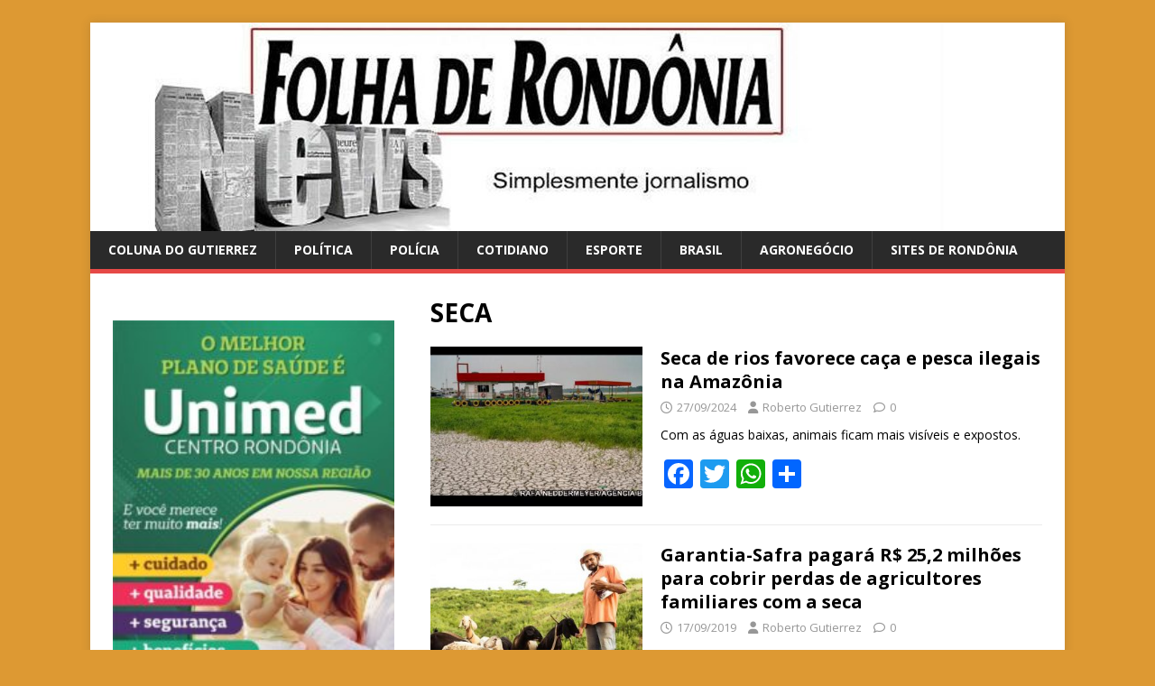

--- FILE ---
content_type: text/html; charset=UTF-8
request_url: https://folhaderondonianews.com/news/amp/seca/
body_size: 19811
content:
<!DOCTYPE html>
<html class="no-js" lang="pt-BR">
<head>
<meta charset="UTF-8">
<meta name="viewport" content="width=device-width, initial-scale=1.0">
<link rel="profile" href="https://gmpg.org/xfn/11" />
<meta name='robots' content='index, follow, max-image-preview:large, max-snippet:-1, max-video-preview:-1' />

	<!-- This site is optimized with the Yoast SEO plugin v26.5 - https://yoast.com/wordpress/plugins/seo/ -->
	<title>Arquivos SECA - Folha de Rondônia News</title>
	<link rel="canonical" href="https://folhaderondonianews.com/news/amp/seca/" />
	<meta property="og:locale" content="pt_BR" />
	<meta property="og:type" content="article" />
	<meta property="og:title" content="Arquivos SECA - Folha de Rondônia News" />
	<meta property="og:url" content="https://folhaderondonianews.com/news/amp/seca/" />
	<meta property="og:site_name" content="Folha de Rondônia News" />
	<script type="application/ld+json" class="yoast-schema-graph">{"@context":"https://schema.org","@graph":[{"@type":"CollectionPage","@id":"https://folhaderondonianews.com/news/amp/seca/","url":"https://folhaderondonianews.com/news/amp/seca/","name":"Arquivos SECA - Folha de Rondônia News","isPartOf":{"@id":"https://folhaderondonianews.com/news/#website"},"primaryImageOfPage":{"@id":"https://folhaderondonianews.com/news/amp/seca/#primaryimage"},"image":{"@id":"https://folhaderondonianews.com/news/amp/seca/#primaryimage"},"thumbnailUrl":"https://folhaderondonianews.com/news/wp-content/uploads/2024/09/seca-pesca-ilegal-amazonia.jpg","breadcrumb":{"@id":"https://folhaderondonianews.com/news/amp/seca/#breadcrumb"},"inLanguage":"pt-BR"},{"@type":"ImageObject","inLanguage":"pt-BR","@id":"https://folhaderondonianews.com/news/amp/seca/#primaryimage","url":"https://folhaderondonianews.com/news/wp-content/uploads/2024/09/seca-pesca-ilegal-amazonia.jpg","contentUrl":"https://folhaderondonianews.com/news/wp-content/uploads/2024/09/seca-pesca-ilegal-amazonia.jpg","width":640,"height":360,"caption":"Seca de rios favorece caça e pesca ilegais na Amazônia"},{"@type":"BreadcrumbList","@id":"https://folhaderondonianews.com/news/amp/seca/#breadcrumb","itemListElement":[{"@type":"ListItem","position":1,"name":"Início","item":"https://folhaderondonianews.com/news/"},{"@type":"ListItem","position":2,"name":"SECA"}]},{"@type":"WebSite","@id":"https://folhaderondonianews.com/news/#website","url":"https://folhaderondonianews.com/news/","name":"Folha de Rondônia News","description":"Fatos e notícias do Brasil e Rondônia resumo de novelas - Site de Roberto Gutierrez","potentialAction":[{"@type":"SearchAction","target":{"@type":"EntryPoint","urlTemplate":"https://folhaderondonianews.com/news/?s={search_term_string}"},"query-input":{"@type":"PropertyValueSpecification","valueRequired":true,"valueName":"search_term_string"}}],"inLanguage":"pt-BR"}]}</script>
	<!-- / Yoast SEO plugin. -->


<link rel='dns-prefetch' href='//static.addtoany.com' />
<link rel='dns-prefetch' href='//platform-api.sharethis.com' />
<link rel='dns-prefetch' href='//fonts.googleapis.com' />
<link rel="alternate" type="application/rss+xml" title="Feed para Folha de Rondônia News &raquo;" href="https://folhaderondonianews.com/news/feed/" />
<link rel="alternate" type="application/rss+xml" title="Feed de comentários para Folha de Rondônia News &raquo;" href="https://folhaderondonianews.com/news/comments/feed/" />
<link rel="alternate" type="application/rss+xml" title="Feed de tag para Folha de Rondônia News &raquo; SECA" href="https://folhaderondonianews.com/news/amp/seca/feed/" />
		<style>
			.lazyload,
			.lazyloading {
				max-width: 100%;
			}
		</style>
		<style id='wp-img-auto-sizes-contain-inline-css' type='text/css'>
img:is([sizes=auto i],[sizes^="auto," i]){contain-intrinsic-size:3000px 1500px}
/*# sourceURL=wp-img-auto-sizes-contain-inline-css */
</style>
<style id='wp-emoji-styles-inline-css' type='text/css'>

	img.wp-smiley, img.emoji {
		display: inline !important;
		border: none !important;
		box-shadow: none !important;
		height: 1em !important;
		width: 1em !important;
		margin: 0 0.07em !important;
		vertical-align: -0.1em !important;
		background: none !important;
		padding: 0 !important;
	}
/*# sourceURL=wp-emoji-styles-inline-css */
</style>
<style id='wp-block-library-inline-css' type='text/css'>
:root{--wp-block-synced-color:#7a00df;--wp-block-synced-color--rgb:122,0,223;--wp-bound-block-color:var(--wp-block-synced-color);--wp-editor-canvas-background:#ddd;--wp-admin-theme-color:#007cba;--wp-admin-theme-color--rgb:0,124,186;--wp-admin-theme-color-darker-10:#006ba1;--wp-admin-theme-color-darker-10--rgb:0,107,160.5;--wp-admin-theme-color-darker-20:#005a87;--wp-admin-theme-color-darker-20--rgb:0,90,135;--wp-admin-border-width-focus:2px}@media (min-resolution:192dpi){:root{--wp-admin-border-width-focus:1.5px}}.wp-element-button{cursor:pointer}:root .has-very-light-gray-background-color{background-color:#eee}:root .has-very-dark-gray-background-color{background-color:#313131}:root .has-very-light-gray-color{color:#eee}:root .has-very-dark-gray-color{color:#313131}:root .has-vivid-green-cyan-to-vivid-cyan-blue-gradient-background{background:linear-gradient(135deg,#00d084,#0693e3)}:root .has-purple-crush-gradient-background{background:linear-gradient(135deg,#34e2e4,#4721fb 50%,#ab1dfe)}:root .has-hazy-dawn-gradient-background{background:linear-gradient(135deg,#faaca8,#dad0ec)}:root .has-subdued-olive-gradient-background{background:linear-gradient(135deg,#fafae1,#67a671)}:root .has-atomic-cream-gradient-background{background:linear-gradient(135deg,#fdd79a,#004a59)}:root .has-nightshade-gradient-background{background:linear-gradient(135deg,#330968,#31cdcf)}:root .has-midnight-gradient-background{background:linear-gradient(135deg,#020381,#2874fc)}:root{--wp--preset--font-size--normal:16px;--wp--preset--font-size--huge:42px}.has-regular-font-size{font-size:1em}.has-larger-font-size{font-size:2.625em}.has-normal-font-size{font-size:var(--wp--preset--font-size--normal)}.has-huge-font-size{font-size:var(--wp--preset--font-size--huge)}.has-text-align-center{text-align:center}.has-text-align-left{text-align:left}.has-text-align-right{text-align:right}.has-fit-text{white-space:nowrap!important}#end-resizable-editor-section{display:none}.aligncenter{clear:both}.items-justified-left{justify-content:flex-start}.items-justified-center{justify-content:center}.items-justified-right{justify-content:flex-end}.items-justified-space-between{justify-content:space-between}.screen-reader-text{border:0;clip-path:inset(50%);height:1px;margin:-1px;overflow:hidden;padding:0;position:absolute;width:1px;word-wrap:normal!important}.screen-reader-text:focus{background-color:#ddd;clip-path:none;color:#444;display:block;font-size:1em;height:auto;left:5px;line-height:normal;padding:15px 23px 14px;text-decoration:none;top:5px;width:auto;z-index:100000}html :where(.has-border-color){border-style:solid}html :where([style*=border-top-color]){border-top-style:solid}html :where([style*=border-right-color]){border-right-style:solid}html :where([style*=border-bottom-color]){border-bottom-style:solid}html :where([style*=border-left-color]){border-left-style:solid}html :where([style*=border-width]){border-style:solid}html :where([style*=border-top-width]){border-top-style:solid}html :where([style*=border-right-width]){border-right-style:solid}html :where([style*=border-bottom-width]){border-bottom-style:solid}html :where([style*=border-left-width]){border-left-style:solid}html :where(img[class*=wp-image-]){height:auto;max-width:100%}:where(figure){margin:0 0 1em}html :where(.is-position-sticky){--wp-admin--admin-bar--position-offset:var(--wp-admin--admin-bar--height,0px)}@media screen and (max-width:600px){html :where(.is-position-sticky){--wp-admin--admin-bar--position-offset:0px}}

/*# sourceURL=wp-block-library-inline-css */
</style><style id='wp-block-gallery-inline-css' type='text/css'>
.blocks-gallery-grid:not(.has-nested-images),.wp-block-gallery:not(.has-nested-images){display:flex;flex-wrap:wrap;list-style-type:none;margin:0;padding:0}.blocks-gallery-grid:not(.has-nested-images) .blocks-gallery-image,.blocks-gallery-grid:not(.has-nested-images) .blocks-gallery-item,.wp-block-gallery:not(.has-nested-images) .blocks-gallery-image,.wp-block-gallery:not(.has-nested-images) .blocks-gallery-item{display:flex;flex-direction:column;flex-grow:1;justify-content:center;margin:0 1em 1em 0;position:relative;width:calc(50% - 1em)}.blocks-gallery-grid:not(.has-nested-images) .blocks-gallery-image:nth-of-type(2n),.blocks-gallery-grid:not(.has-nested-images) .blocks-gallery-item:nth-of-type(2n),.wp-block-gallery:not(.has-nested-images) .blocks-gallery-image:nth-of-type(2n),.wp-block-gallery:not(.has-nested-images) .blocks-gallery-item:nth-of-type(2n){margin-right:0}.blocks-gallery-grid:not(.has-nested-images) .blocks-gallery-image figure,.blocks-gallery-grid:not(.has-nested-images) .blocks-gallery-item figure,.wp-block-gallery:not(.has-nested-images) .blocks-gallery-image figure,.wp-block-gallery:not(.has-nested-images) .blocks-gallery-item figure{align-items:flex-end;display:flex;height:100%;justify-content:flex-start;margin:0}.blocks-gallery-grid:not(.has-nested-images) .blocks-gallery-image img,.blocks-gallery-grid:not(.has-nested-images) .blocks-gallery-item img,.wp-block-gallery:not(.has-nested-images) .blocks-gallery-image img,.wp-block-gallery:not(.has-nested-images) .blocks-gallery-item img{display:block;height:auto;max-width:100%;width:auto}.blocks-gallery-grid:not(.has-nested-images) .blocks-gallery-image figcaption,.blocks-gallery-grid:not(.has-nested-images) .blocks-gallery-item figcaption,.wp-block-gallery:not(.has-nested-images) .blocks-gallery-image figcaption,.wp-block-gallery:not(.has-nested-images) .blocks-gallery-item figcaption{background:linear-gradient(0deg,#000000b3,#0000004d 70%,#0000);bottom:0;box-sizing:border-box;color:#fff;font-size:.8em;margin:0;max-height:100%;overflow:auto;padding:3em .77em .7em;position:absolute;text-align:center;width:100%;z-index:2}.blocks-gallery-grid:not(.has-nested-images) .blocks-gallery-image figcaption img,.blocks-gallery-grid:not(.has-nested-images) .blocks-gallery-item figcaption img,.wp-block-gallery:not(.has-nested-images) .blocks-gallery-image figcaption img,.wp-block-gallery:not(.has-nested-images) .blocks-gallery-item figcaption img{display:inline}.blocks-gallery-grid:not(.has-nested-images) figcaption,.wp-block-gallery:not(.has-nested-images) figcaption{flex-grow:1}.blocks-gallery-grid:not(.has-nested-images).is-cropped .blocks-gallery-image a,.blocks-gallery-grid:not(.has-nested-images).is-cropped .blocks-gallery-image img,.blocks-gallery-grid:not(.has-nested-images).is-cropped .blocks-gallery-item a,.blocks-gallery-grid:not(.has-nested-images).is-cropped .blocks-gallery-item img,.wp-block-gallery:not(.has-nested-images).is-cropped .blocks-gallery-image a,.wp-block-gallery:not(.has-nested-images).is-cropped .blocks-gallery-image img,.wp-block-gallery:not(.has-nested-images).is-cropped .blocks-gallery-item a,.wp-block-gallery:not(.has-nested-images).is-cropped .blocks-gallery-item img{flex:1;height:100%;object-fit:cover;width:100%}.blocks-gallery-grid:not(.has-nested-images).columns-1 .blocks-gallery-image,.blocks-gallery-grid:not(.has-nested-images).columns-1 .blocks-gallery-item,.wp-block-gallery:not(.has-nested-images).columns-1 .blocks-gallery-image,.wp-block-gallery:not(.has-nested-images).columns-1 .blocks-gallery-item{margin-right:0;width:100%}@media (min-width:600px){.blocks-gallery-grid:not(.has-nested-images).columns-3 .blocks-gallery-image,.blocks-gallery-grid:not(.has-nested-images).columns-3 .blocks-gallery-item,.wp-block-gallery:not(.has-nested-images).columns-3 .blocks-gallery-image,.wp-block-gallery:not(.has-nested-images).columns-3 .blocks-gallery-item{margin-right:1em;width:calc(33.33333% - .66667em)}.blocks-gallery-grid:not(.has-nested-images).columns-4 .blocks-gallery-image,.blocks-gallery-grid:not(.has-nested-images).columns-4 .blocks-gallery-item,.wp-block-gallery:not(.has-nested-images).columns-4 .blocks-gallery-image,.wp-block-gallery:not(.has-nested-images).columns-4 .blocks-gallery-item{margin-right:1em;width:calc(25% - .75em)}.blocks-gallery-grid:not(.has-nested-images).columns-5 .blocks-gallery-image,.blocks-gallery-grid:not(.has-nested-images).columns-5 .blocks-gallery-item,.wp-block-gallery:not(.has-nested-images).columns-5 .blocks-gallery-image,.wp-block-gallery:not(.has-nested-images).columns-5 .blocks-gallery-item{margin-right:1em;width:calc(20% - .8em)}.blocks-gallery-grid:not(.has-nested-images).columns-6 .blocks-gallery-image,.blocks-gallery-grid:not(.has-nested-images).columns-6 .blocks-gallery-item,.wp-block-gallery:not(.has-nested-images).columns-6 .blocks-gallery-image,.wp-block-gallery:not(.has-nested-images).columns-6 .blocks-gallery-item{margin-right:1em;width:calc(16.66667% - .83333em)}.blocks-gallery-grid:not(.has-nested-images).columns-7 .blocks-gallery-image,.blocks-gallery-grid:not(.has-nested-images).columns-7 .blocks-gallery-item,.wp-block-gallery:not(.has-nested-images).columns-7 .blocks-gallery-image,.wp-block-gallery:not(.has-nested-images).columns-7 .blocks-gallery-item{margin-right:1em;width:calc(14.28571% - .85714em)}.blocks-gallery-grid:not(.has-nested-images).columns-8 .blocks-gallery-image,.blocks-gallery-grid:not(.has-nested-images).columns-8 .blocks-gallery-item,.wp-block-gallery:not(.has-nested-images).columns-8 .blocks-gallery-image,.wp-block-gallery:not(.has-nested-images).columns-8 .blocks-gallery-item{margin-right:1em;width:calc(12.5% - .875em)}.blocks-gallery-grid:not(.has-nested-images).columns-1 .blocks-gallery-image:nth-of-type(1n),.blocks-gallery-grid:not(.has-nested-images).columns-1 .blocks-gallery-item:nth-of-type(1n),.blocks-gallery-grid:not(.has-nested-images).columns-2 .blocks-gallery-image:nth-of-type(2n),.blocks-gallery-grid:not(.has-nested-images).columns-2 .blocks-gallery-item:nth-of-type(2n),.blocks-gallery-grid:not(.has-nested-images).columns-3 .blocks-gallery-image:nth-of-type(3n),.blocks-gallery-grid:not(.has-nested-images).columns-3 .blocks-gallery-item:nth-of-type(3n),.blocks-gallery-grid:not(.has-nested-images).columns-4 .blocks-gallery-image:nth-of-type(4n),.blocks-gallery-grid:not(.has-nested-images).columns-4 .blocks-gallery-item:nth-of-type(4n),.blocks-gallery-grid:not(.has-nested-images).columns-5 .blocks-gallery-image:nth-of-type(5n),.blocks-gallery-grid:not(.has-nested-images).columns-5 .blocks-gallery-item:nth-of-type(5n),.blocks-gallery-grid:not(.has-nested-images).columns-6 .blocks-gallery-image:nth-of-type(6n),.blocks-gallery-grid:not(.has-nested-images).columns-6 .blocks-gallery-item:nth-of-type(6n),.blocks-gallery-grid:not(.has-nested-images).columns-7 .blocks-gallery-image:nth-of-type(7n),.blocks-gallery-grid:not(.has-nested-images).columns-7 .blocks-gallery-item:nth-of-type(7n),.blocks-gallery-grid:not(.has-nested-images).columns-8 .blocks-gallery-image:nth-of-type(8n),.blocks-gallery-grid:not(.has-nested-images).columns-8 .blocks-gallery-item:nth-of-type(8n),.wp-block-gallery:not(.has-nested-images).columns-1 .blocks-gallery-image:nth-of-type(1n),.wp-block-gallery:not(.has-nested-images).columns-1 .blocks-gallery-item:nth-of-type(1n),.wp-block-gallery:not(.has-nested-images).columns-2 .blocks-gallery-image:nth-of-type(2n),.wp-block-gallery:not(.has-nested-images).columns-2 .blocks-gallery-item:nth-of-type(2n),.wp-block-gallery:not(.has-nested-images).columns-3 .blocks-gallery-image:nth-of-type(3n),.wp-block-gallery:not(.has-nested-images).columns-3 .blocks-gallery-item:nth-of-type(3n),.wp-block-gallery:not(.has-nested-images).columns-4 .blocks-gallery-image:nth-of-type(4n),.wp-block-gallery:not(.has-nested-images).columns-4 .blocks-gallery-item:nth-of-type(4n),.wp-block-gallery:not(.has-nested-images).columns-5 .blocks-gallery-image:nth-of-type(5n),.wp-block-gallery:not(.has-nested-images).columns-5 .blocks-gallery-item:nth-of-type(5n),.wp-block-gallery:not(.has-nested-images).columns-6 .blocks-gallery-image:nth-of-type(6n),.wp-block-gallery:not(.has-nested-images).columns-6 .blocks-gallery-item:nth-of-type(6n),.wp-block-gallery:not(.has-nested-images).columns-7 .blocks-gallery-image:nth-of-type(7n),.wp-block-gallery:not(.has-nested-images).columns-7 .blocks-gallery-item:nth-of-type(7n),.wp-block-gallery:not(.has-nested-images).columns-8 .blocks-gallery-image:nth-of-type(8n),.wp-block-gallery:not(.has-nested-images).columns-8 .blocks-gallery-item:nth-of-type(8n){margin-right:0}}.blocks-gallery-grid:not(.has-nested-images) .blocks-gallery-image:last-child,.blocks-gallery-grid:not(.has-nested-images) .blocks-gallery-item:last-child,.wp-block-gallery:not(.has-nested-images) .blocks-gallery-image:last-child,.wp-block-gallery:not(.has-nested-images) .blocks-gallery-item:last-child{margin-right:0}.blocks-gallery-grid:not(.has-nested-images).alignleft,.blocks-gallery-grid:not(.has-nested-images).alignright,.wp-block-gallery:not(.has-nested-images).alignleft,.wp-block-gallery:not(.has-nested-images).alignright{max-width:420px;width:100%}.blocks-gallery-grid:not(.has-nested-images).aligncenter .blocks-gallery-item figure,.wp-block-gallery:not(.has-nested-images).aligncenter .blocks-gallery-item figure{justify-content:center}.wp-block-gallery:not(.is-cropped) .blocks-gallery-item{align-self:flex-start}figure.wp-block-gallery.has-nested-images{align-items:normal}.wp-block-gallery.has-nested-images figure.wp-block-image:not(#individual-image){margin:0;width:calc(50% - var(--wp--style--unstable-gallery-gap, 16px)/2)}.wp-block-gallery.has-nested-images figure.wp-block-image{box-sizing:border-box;display:flex;flex-direction:column;flex-grow:1;justify-content:center;max-width:100%;position:relative}.wp-block-gallery.has-nested-images figure.wp-block-image>a,.wp-block-gallery.has-nested-images figure.wp-block-image>div{flex-direction:column;flex-grow:1;margin:0}.wp-block-gallery.has-nested-images figure.wp-block-image img{display:block;height:auto;max-width:100%!important;width:auto}.wp-block-gallery.has-nested-images figure.wp-block-image figcaption,.wp-block-gallery.has-nested-images figure.wp-block-image:has(figcaption):before{bottom:0;left:0;max-height:100%;position:absolute;right:0}.wp-block-gallery.has-nested-images figure.wp-block-image:has(figcaption):before{backdrop-filter:blur(3px);content:"";height:100%;-webkit-mask-image:linear-gradient(0deg,#000 20%,#0000);mask-image:linear-gradient(0deg,#000 20%,#0000);max-height:40%;pointer-events:none}.wp-block-gallery.has-nested-images figure.wp-block-image figcaption{box-sizing:border-box;color:#fff;font-size:13px;margin:0;overflow:auto;padding:1em;text-align:center;text-shadow:0 0 1.5px #000}.wp-block-gallery.has-nested-images figure.wp-block-image figcaption::-webkit-scrollbar{height:12px;width:12px}.wp-block-gallery.has-nested-images figure.wp-block-image figcaption::-webkit-scrollbar-track{background-color:initial}.wp-block-gallery.has-nested-images figure.wp-block-image figcaption::-webkit-scrollbar-thumb{background-clip:padding-box;background-color:initial;border:3px solid #0000;border-radius:8px}.wp-block-gallery.has-nested-images figure.wp-block-image figcaption:focus-within::-webkit-scrollbar-thumb,.wp-block-gallery.has-nested-images figure.wp-block-image figcaption:focus::-webkit-scrollbar-thumb,.wp-block-gallery.has-nested-images figure.wp-block-image figcaption:hover::-webkit-scrollbar-thumb{background-color:#fffc}.wp-block-gallery.has-nested-images figure.wp-block-image figcaption{scrollbar-color:#0000 #0000;scrollbar-gutter:stable both-edges;scrollbar-width:thin}.wp-block-gallery.has-nested-images figure.wp-block-image figcaption:focus,.wp-block-gallery.has-nested-images figure.wp-block-image figcaption:focus-within,.wp-block-gallery.has-nested-images figure.wp-block-image figcaption:hover{scrollbar-color:#fffc #0000}.wp-block-gallery.has-nested-images figure.wp-block-image figcaption{will-change:transform}@media (hover:none){.wp-block-gallery.has-nested-images figure.wp-block-image figcaption{scrollbar-color:#fffc #0000}}.wp-block-gallery.has-nested-images figure.wp-block-image figcaption{background:linear-gradient(0deg,#0006,#0000)}.wp-block-gallery.has-nested-images figure.wp-block-image figcaption img{display:inline}.wp-block-gallery.has-nested-images figure.wp-block-image figcaption a{color:inherit}.wp-block-gallery.has-nested-images figure.wp-block-image.has-custom-border img{box-sizing:border-box}.wp-block-gallery.has-nested-images figure.wp-block-image.has-custom-border>a,.wp-block-gallery.has-nested-images figure.wp-block-image.has-custom-border>div,.wp-block-gallery.has-nested-images figure.wp-block-image.is-style-rounded>a,.wp-block-gallery.has-nested-images figure.wp-block-image.is-style-rounded>div{flex:1 1 auto}.wp-block-gallery.has-nested-images figure.wp-block-image.has-custom-border figcaption,.wp-block-gallery.has-nested-images figure.wp-block-image.is-style-rounded figcaption{background:none;color:inherit;flex:initial;margin:0;padding:10px 10px 9px;position:relative;text-shadow:none}.wp-block-gallery.has-nested-images figure.wp-block-image.has-custom-border:before,.wp-block-gallery.has-nested-images figure.wp-block-image.is-style-rounded:before{content:none}.wp-block-gallery.has-nested-images figcaption{flex-basis:100%;flex-grow:1;text-align:center}.wp-block-gallery.has-nested-images:not(.is-cropped) figure.wp-block-image:not(#individual-image){margin-bottom:auto;margin-top:0}.wp-block-gallery.has-nested-images.is-cropped figure.wp-block-image:not(#individual-image){align-self:inherit}.wp-block-gallery.has-nested-images.is-cropped figure.wp-block-image:not(#individual-image)>a,.wp-block-gallery.has-nested-images.is-cropped figure.wp-block-image:not(#individual-image)>div:not(.components-drop-zone){display:flex}.wp-block-gallery.has-nested-images.is-cropped figure.wp-block-image:not(#individual-image) a,.wp-block-gallery.has-nested-images.is-cropped figure.wp-block-image:not(#individual-image) img{flex:1 0 0%;height:100%;object-fit:cover;width:100%}.wp-block-gallery.has-nested-images.columns-1 figure.wp-block-image:not(#individual-image){width:100%}@media (min-width:600px){.wp-block-gallery.has-nested-images.columns-3 figure.wp-block-image:not(#individual-image){width:calc(33.33333% - var(--wp--style--unstable-gallery-gap, 16px)*.66667)}.wp-block-gallery.has-nested-images.columns-4 figure.wp-block-image:not(#individual-image){width:calc(25% - var(--wp--style--unstable-gallery-gap, 16px)*.75)}.wp-block-gallery.has-nested-images.columns-5 figure.wp-block-image:not(#individual-image){width:calc(20% - var(--wp--style--unstable-gallery-gap, 16px)*.8)}.wp-block-gallery.has-nested-images.columns-6 figure.wp-block-image:not(#individual-image){width:calc(16.66667% - var(--wp--style--unstable-gallery-gap, 16px)*.83333)}.wp-block-gallery.has-nested-images.columns-7 figure.wp-block-image:not(#individual-image){width:calc(14.28571% - var(--wp--style--unstable-gallery-gap, 16px)*.85714)}.wp-block-gallery.has-nested-images.columns-8 figure.wp-block-image:not(#individual-image){width:calc(12.5% - var(--wp--style--unstable-gallery-gap, 16px)*.875)}.wp-block-gallery.has-nested-images.columns-default figure.wp-block-image:not(#individual-image){width:calc(33.33% - var(--wp--style--unstable-gallery-gap, 16px)*.66667)}.wp-block-gallery.has-nested-images.columns-default figure.wp-block-image:not(#individual-image):first-child:nth-last-child(2),.wp-block-gallery.has-nested-images.columns-default figure.wp-block-image:not(#individual-image):first-child:nth-last-child(2)~figure.wp-block-image:not(#individual-image){width:calc(50% - var(--wp--style--unstable-gallery-gap, 16px)*.5)}.wp-block-gallery.has-nested-images.columns-default figure.wp-block-image:not(#individual-image):first-child:last-child{width:100%}}.wp-block-gallery.has-nested-images.alignleft,.wp-block-gallery.has-nested-images.alignright{max-width:420px;width:100%}.wp-block-gallery.has-nested-images.aligncenter{justify-content:center}
/*# sourceURL=https://folhaderondonianews.com/news/wp-includes/blocks/gallery/style.min.css */
</style>
<style id='wp-block-image-inline-css' type='text/css'>
.wp-block-image>a,.wp-block-image>figure>a{display:inline-block}.wp-block-image img{box-sizing:border-box;height:auto;max-width:100%;vertical-align:bottom}@media not (prefers-reduced-motion){.wp-block-image img.hide{visibility:hidden}.wp-block-image img.show{animation:show-content-image .4s}}.wp-block-image[style*=border-radius] img,.wp-block-image[style*=border-radius]>a{border-radius:inherit}.wp-block-image.has-custom-border img{box-sizing:border-box}.wp-block-image.aligncenter{text-align:center}.wp-block-image.alignfull>a,.wp-block-image.alignwide>a{width:100%}.wp-block-image.alignfull img,.wp-block-image.alignwide img{height:auto;width:100%}.wp-block-image .aligncenter,.wp-block-image .alignleft,.wp-block-image .alignright,.wp-block-image.aligncenter,.wp-block-image.alignleft,.wp-block-image.alignright{display:table}.wp-block-image .aligncenter>figcaption,.wp-block-image .alignleft>figcaption,.wp-block-image .alignright>figcaption,.wp-block-image.aligncenter>figcaption,.wp-block-image.alignleft>figcaption,.wp-block-image.alignright>figcaption{caption-side:bottom;display:table-caption}.wp-block-image .alignleft{float:left;margin:.5em 1em .5em 0}.wp-block-image .alignright{float:right;margin:.5em 0 .5em 1em}.wp-block-image .aligncenter{margin-left:auto;margin-right:auto}.wp-block-image :where(figcaption){margin-bottom:1em;margin-top:.5em}.wp-block-image.is-style-circle-mask img{border-radius:9999px}@supports ((-webkit-mask-image:none) or (mask-image:none)) or (-webkit-mask-image:none){.wp-block-image.is-style-circle-mask img{border-radius:0;-webkit-mask-image:url('data:image/svg+xml;utf8,<svg viewBox="0 0 100 100" xmlns="http://www.w3.org/2000/svg"><circle cx="50" cy="50" r="50"/></svg>');mask-image:url('data:image/svg+xml;utf8,<svg viewBox="0 0 100 100" xmlns="http://www.w3.org/2000/svg"><circle cx="50" cy="50" r="50"/></svg>');mask-mode:alpha;-webkit-mask-position:center;mask-position:center;-webkit-mask-repeat:no-repeat;mask-repeat:no-repeat;-webkit-mask-size:contain;mask-size:contain}}:root :where(.wp-block-image.is-style-rounded img,.wp-block-image .is-style-rounded img){border-radius:9999px}.wp-block-image figure{margin:0}.wp-lightbox-container{display:flex;flex-direction:column;position:relative}.wp-lightbox-container img{cursor:zoom-in}.wp-lightbox-container img:hover+button{opacity:1}.wp-lightbox-container button{align-items:center;backdrop-filter:blur(16px) saturate(180%);background-color:#5a5a5a40;border:none;border-radius:4px;cursor:zoom-in;display:flex;height:20px;justify-content:center;opacity:0;padding:0;position:absolute;right:16px;text-align:center;top:16px;width:20px;z-index:100}@media not (prefers-reduced-motion){.wp-lightbox-container button{transition:opacity .2s ease}}.wp-lightbox-container button:focus-visible{outline:3px auto #5a5a5a40;outline:3px auto -webkit-focus-ring-color;outline-offset:3px}.wp-lightbox-container button:hover{cursor:pointer;opacity:1}.wp-lightbox-container button:focus{opacity:1}.wp-lightbox-container button:focus,.wp-lightbox-container button:hover,.wp-lightbox-container button:not(:hover):not(:active):not(.has-background){background-color:#5a5a5a40;border:none}.wp-lightbox-overlay{box-sizing:border-box;cursor:zoom-out;height:100vh;left:0;overflow:hidden;position:fixed;top:0;visibility:hidden;width:100%;z-index:100000}.wp-lightbox-overlay .close-button{align-items:center;cursor:pointer;display:flex;justify-content:center;min-height:40px;min-width:40px;padding:0;position:absolute;right:calc(env(safe-area-inset-right) + 16px);top:calc(env(safe-area-inset-top) + 16px);z-index:5000000}.wp-lightbox-overlay .close-button:focus,.wp-lightbox-overlay .close-button:hover,.wp-lightbox-overlay .close-button:not(:hover):not(:active):not(.has-background){background:none;border:none}.wp-lightbox-overlay .lightbox-image-container{height:var(--wp--lightbox-container-height);left:50%;overflow:hidden;position:absolute;top:50%;transform:translate(-50%,-50%);transform-origin:top left;width:var(--wp--lightbox-container-width);z-index:9999999999}.wp-lightbox-overlay .wp-block-image{align-items:center;box-sizing:border-box;display:flex;height:100%;justify-content:center;margin:0;position:relative;transform-origin:0 0;width:100%;z-index:3000000}.wp-lightbox-overlay .wp-block-image img{height:var(--wp--lightbox-image-height);min-height:var(--wp--lightbox-image-height);min-width:var(--wp--lightbox-image-width);width:var(--wp--lightbox-image-width)}.wp-lightbox-overlay .wp-block-image figcaption{display:none}.wp-lightbox-overlay button{background:none;border:none}.wp-lightbox-overlay .scrim{background-color:#fff;height:100%;opacity:.9;position:absolute;width:100%;z-index:2000000}.wp-lightbox-overlay.active{visibility:visible}@media not (prefers-reduced-motion){.wp-lightbox-overlay.active{animation:turn-on-visibility .25s both}.wp-lightbox-overlay.active img{animation:turn-on-visibility .35s both}.wp-lightbox-overlay.show-closing-animation:not(.active){animation:turn-off-visibility .35s both}.wp-lightbox-overlay.show-closing-animation:not(.active) img{animation:turn-off-visibility .25s both}.wp-lightbox-overlay.zoom.active{animation:none;opacity:1;visibility:visible}.wp-lightbox-overlay.zoom.active .lightbox-image-container{animation:lightbox-zoom-in .4s}.wp-lightbox-overlay.zoom.active .lightbox-image-container img{animation:none}.wp-lightbox-overlay.zoom.active .scrim{animation:turn-on-visibility .4s forwards}.wp-lightbox-overlay.zoom.show-closing-animation:not(.active){animation:none}.wp-lightbox-overlay.zoom.show-closing-animation:not(.active) .lightbox-image-container{animation:lightbox-zoom-out .4s}.wp-lightbox-overlay.zoom.show-closing-animation:not(.active) .lightbox-image-container img{animation:none}.wp-lightbox-overlay.zoom.show-closing-animation:not(.active) .scrim{animation:turn-off-visibility .4s forwards}}@keyframes show-content-image{0%{visibility:hidden}99%{visibility:hidden}to{visibility:visible}}@keyframes turn-on-visibility{0%{opacity:0}to{opacity:1}}@keyframes turn-off-visibility{0%{opacity:1;visibility:visible}99%{opacity:0;visibility:visible}to{opacity:0;visibility:hidden}}@keyframes lightbox-zoom-in{0%{transform:translate(calc((-100vw + var(--wp--lightbox-scrollbar-width))/2 + var(--wp--lightbox-initial-left-position)),calc(-50vh + var(--wp--lightbox-initial-top-position))) scale(var(--wp--lightbox-scale))}to{transform:translate(-50%,-50%) scale(1)}}@keyframes lightbox-zoom-out{0%{transform:translate(-50%,-50%) scale(1);visibility:visible}99%{visibility:visible}to{transform:translate(calc((-100vw + var(--wp--lightbox-scrollbar-width))/2 + var(--wp--lightbox-initial-left-position)),calc(-50vh + var(--wp--lightbox-initial-top-position))) scale(var(--wp--lightbox-scale));visibility:hidden}}
/*# sourceURL=https://folhaderondonianews.com/news/wp-includes/blocks/image/style.min.css */
</style>
<style id='global-styles-inline-css' type='text/css'>
:root{--wp--preset--aspect-ratio--square: 1;--wp--preset--aspect-ratio--4-3: 4/3;--wp--preset--aspect-ratio--3-4: 3/4;--wp--preset--aspect-ratio--3-2: 3/2;--wp--preset--aspect-ratio--2-3: 2/3;--wp--preset--aspect-ratio--16-9: 16/9;--wp--preset--aspect-ratio--9-16: 9/16;--wp--preset--color--black: #000000;--wp--preset--color--cyan-bluish-gray: #abb8c3;--wp--preset--color--white: #ffffff;--wp--preset--color--pale-pink: #f78da7;--wp--preset--color--vivid-red: #cf2e2e;--wp--preset--color--luminous-vivid-orange: #ff6900;--wp--preset--color--luminous-vivid-amber: #fcb900;--wp--preset--color--light-green-cyan: #7bdcb5;--wp--preset--color--vivid-green-cyan: #00d084;--wp--preset--color--pale-cyan-blue: #8ed1fc;--wp--preset--color--vivid-cyan-blue: #0693e3;--wp--preset--color--vivid-purple: #9b51e0;--wp--preset--gradient--vivid-cyan-blue-to-vivid-purple: linear-gradient(135deg,rgb(6,147,227) 0%,rgb(155,81,224) 100%);--wp--preset--gradient--light-green-cyan-to-vivid-green-cyan: linear-gradient(135deg,rgb(122,220,180) 0%,rgb(0,208,130) 100%);--wp--preset--gradient--luminous-vivid-amber-to-luminous-vivid-orange: linear-gradient(135deg,rgb(252,185,0) 0%,rgb(255,105,0) 100%);--wp--preset--gradient--luminous-vivid-orange-to-vivid-red: linear-gradient(135deg,rgb(255,105,0) 0%,rgb(207,46,46) 100%);--wp--preset--gradient--very-light-gray-to-cyan-bluish-gray: linear-gradient(135deg,rgb(238,238,238) 0%,rgb(169,184,195) 100%);--wp--preset--gradient--cool-to-warm-spectrum: linear-gradient(135deg,rgb(74,234,220) 0%,rgb(151,120,209) 20%,rgb(207,42,186) 40%,rgb(238,44,130) 60%,rgb(251,105,98) 80%,rgb(254,248,76) 100%);--wp--preset--gradient--blush-light-purple: linear-gradient(135deg,rgb(255,206,236) 0%,rgb(152,150,240) 100%);--wp--preset--gradient--blush-bordeaux: linear-gradient(135deg,rgb(254,205,165) 0%,rgb(254,45,45) 50%,rgb(107,0,62) 100%);--wp--preset--gradient--luminous-dusk: linear-gradient(135deg,rgb(255,203,112) 0%,rgb(199,81,192) 50%,rgb(65,88,208) 100%);--wp--preset--gradient--pale-ocean: linear-gradient(135deg,rgb(255,245,203) 0%,rgb(182,227,212) 50%,rgb(51,167,181) 100%);--wp--preset--gradient--electric-grass: linear-gradient(135deg,rgb(202,248,128) 0%,rgb(113,206,126) 100%);--wp--preset--gradient--midnight: linear-gradient(135deg,rgb(2,3,129) 0%,rgb(40,116,252) 100%);--wp--preset--font-size--small: 13px;--wp--preset--font-size--medium: 20px;--wp--preset--font-size--large: 36px;--wp--preset--font-size--x-large: 42px;--wp--preset--spacing--20: 0.44rem;--wp--preset--spacing--30: 0.67rem;--wp--preset--spacing--40: 1rem;--wp--preset--spacing--50: 1.5rem;--wp--preset--spacing--60: 2.25rem;--wp--preset--spacing--70: 3.38rem;--wp--preset--spacing--80: 5.06rem;--wp--preset--shadow--natural: 6px 6px 9px rgba(0, 0, 0, 0.2);--wp--preset--shadow--deep: 12px 12px 50px rgba(0, 0, 0, 0.4);--wp--preset--shadow--sharp: 6px 6px 0px rgba(0, 0, 0, 0.2);--wp--preset--shadow--outlined: 6px 6px 0px -3px rgb(255, 255, 255), 6px 6px rgb(0, 0, 0);--wp--preset--shadow--crisp: 6px 6px 0px rgb(0, 0, 0);}:where(.is-layout-flex){gap: 0.5em;}:where(.is-layout-grid){gap: 0.5em;}body .is-layout-flex{display: flex;}.is-layout-flex{flex-wrap: wrap;align-items: center;}.is-layout-flex > :is(*, div){margin: 0;}body .is-layout-grid{display: grid;}.is-layout-grid > :is(*, div){margin: 0;}:where(.wp-block-columns.is-layout-flex){gap: 2em;}:where(.wp-block-columns.is-layout-grid){gap: 2em;}:where(.wp-block-post-template.is-layout-flex){gap: 1.25em;}:where(.wp-block-post-template.is-layout-grid){gap: 1.25em;}.has-black-color{color: var(--wp--preset--color--black) !important;}.has-cyan-bluish-gray-color{color: var(--wp--preset--color--cyan-bluish-gray) !important;}.has-white-color{color: var(--wp--preset--color--white) !important;}.has-pale-pink-color{color: var(--wp--preset--color--pale-pink) !important;}.has-vivid-red-color{color: var(--wp--preset--color--vivid-red) !important;}.has-luminous-vivid-orange-color{color: var(--wp--preset--color--luminous-vivid-orange) !important;}.has-luminous-vivid-amber-color{color: var(--wp--preset--color--luminous-vivid-amber) !important;}.has-light-green-cyan-color{color: var(--wp--preset--color--light-green-cyan) !important;}.has-vivid-green-cyan-color{color: var(--wp--preset--color--vivid-green-cyan) !important;}.has-pale-cyan-blue-color{color: var(--wp--preset--color--pale-cyan-blue) !important;}.has-vivid-cyan-blue-color{color: var(--wp--preset--color--vivid-cyan-blue) !important;}.has-vivid-purple-color{color: var(--wp--preset--color--vivid-purple) !important;}.has-black-background-color{background-color: var(--wp--preset--color--black) !important;}.has-cyan-bluish-gray-background-color{background-color: var(--wp--preset--color--cyan-bluish-gray) !important;}.has-white-background-color{background-color: var(--wp--preset--color--white) !important;}.has-pale-pink-background-color{background-color: var(--wp--preset--color--pale-pink) !important;}.has-vivid-red-background-color{background-color: var(--wp--preset--color--vivid-red) !important;}.has-luminous-vivid-orange-background-color{background-color: var(--wp--preset--color--luminous-vivid-orange) !important;}.has-luminous-vivid-amber-background-color{background-color: var(--wp--preset--color--luminous-vivid-amber) !important;}.has-light-green-cyan-background-color{background-color: var(--wp--preset--color--light-green-cyan) !important;}.has-vivid-green-cyan-background-color{background-color: var(--wp--preset--color--vivid-green-cyan) !important;}.has-pale-cyan-blue-background-color{background-color: var(--wp--preset--color--pale-cyan-blue) !important;}.has-vivid-cyan-blue-background-color{background-color: var(--wp--preset--color--vivid-cyan-blue) !important;}.has-vivid-purple-background-color{background-color: var(--wp--preset--color--vivid-purple) !important;}.has-black-border-color{border-color: var(--wp--preset--color--black) !important;}.has-cyan-bluish-gray-border-color{border-color: var(--wp--preset--color--cyan-bluish-gray) !important;}.has-white-border-color{border-color: var(--wp--preset--color--white) !important;}.has-pale-pink-border-color{border-color: var(--wp--preset--color--pale-pink) !important;}.has-vivid-red-border-color{border-color: var(--wp--preset--color--vivid-red) !important;}.has-luminous-vivid-orange-border-color{border-color: var(--wp--preset--color--luminous-vivid-orange) !important;}.has-luminous-vivid-amber-border-color{border-color: var(--wp--preset--color--luminous-vivid-amber) !important;}.has-light-green-cyan-border-color{border-color: var(--wp--preset--color--light-green-cyan) !important;}.has-vivid-green-cyan-border-color{border-color: var(--wp--preset--color--vivid-green-cyan) !important;}.has-pale-cyan-blue-border-color{border-color: var(--wp--preset--color--pale-cyan-blue) !important;}.has-vivid-cyan-blue-border-color{border-color: var(--wp--preset--color--vivid-cyan-blue) !important;}.has-vivid-purple-border-color{border-color: var(--wp--preset--color--vivid-purple) !important;}.has-vivid-cyan-blue-to-vivid-purple-gradient-background{background: var(--wp--preset--gradient--vivid-cyan-blue-to-vivid-purple) !important;}.has-light-green-cyan-to-vivid-green-cyan-gradient-background{background: var(--wp--preset--gradient--light-green-cyan-to-vivid-green-cyan) !important;}.has-luminous-vivid-amber-to-luminous-vivid-orange-gradient-background{background: var(--wp--preset--gradient--luminous-vivid-amber-to-luminous-vivid-orange) !important;}.has-luminous-vivid-orange-to-vivid-red-gradient-background{background: var(--wp--preset--gradient--luminous-vivid-orange-to-vivid-red) !important;}.has-very-light-gray-to-cyan-bluish-gray-gradient-background{background: var(--wp--preset--gradient--very-light-gray-to-cyan-bluish-gray) !important;}.has-cool-to-warm-spectrum-gradient-background{background: var(--wp--preset--gradient--cool-to-warm-spectrum) !important;}.has-blush-light-purple-gradient-background{background: var(--wp--preset--gradient--blush-light-purple) !important;}.has-blush-bordeaux-gradient-background{background: var(--wp--preset--gradient--blush-bordeaux) !important;}.has-luminous-dusk-gradient-background{background: var(--wp--preset--gradient--luminous-dusk) !important;}.has-pale-ocean-gradient-background{background: var(--wp--preset--gradient--pale-ocean) !important;}.has-electric-grass-gradient-background{background: var(--wp--preset--gradient--electric-grass) !important;}.has-midnight-gradient-background{background: var(--wp--preset--gradient--midnight) !important;}.has-small-font-size{font-size: var(--wp--preset--font-size--small) !important;}.has-medium-font-size{font-size: var(--wp--preset--font-size--medium) !important;}.has-large-font-size{font-size: var(--wp--preset--font-size--large) !important;}.has-x-large-font-size{font-size: var(--wp--preset--font-size--x-large) !important;}
/*# sourceURL=global-styles-inline-css */
</style>
<style id='core-block-supports-inline-css' type='text/css'>
.wp-block-gallery.wp-block-gallery-1{--wp--style--unstable-gallery-gap:var( --wp--style--gallery-gap-default, var( --gallery-block--gutter-size, var( --wp--style--block-gap, 0.5em ) ) );gap:var( --wp--style--gallery-gap-default, var( --gallery-block--gutter-size, var( --wp--style--block-gap, 0.5em ) ) );}.wp-block-gallery.wp-block-gallery-2{--wp--style--unstable-gallery-gap:var( --wp--style--gallery-gap-default, var( --gallery-block--gutter-size, var( --wp--style--block-gap, 0.5em ) ) );gap:var( --wp--style--gallery-gap-default, var( --gallery-block--gutter-size, var( --wp--style--block-gap, 0.5em ) ) );}
/*# sourceURL=core-block-supports-inline-css */
</style>

<style id='classic-theme-styles-inline-css' type='text/css'>
/*! This file is auto-generated */
.wp-block-button__link{color:#fff;background-color:#32373c;border-radius:9999px;box-shadow:none;text-decoration:none;padding:calc(.667em + 2px) calc(1.333em + 2px);font-size:1.125em}.wp-block-file__button{background:#32373c;color:#fff;text-decoration:none}
/*# sourceURL=/wp-includes/css/classic-themes.min.css */
</style>
<link rel='stylesheet' id='titan-adminbar-styles-css' href='https://folhaderondonianews.com/news/wp-content/plugins/anti-spam/assets/css/admin-bar.css?ver=7.4.0' type='text/css' media='all' />
<link rel='stylesheet' id='mh-google-fonts-css' href='https://fonts.googleapis.com/css?family=Open+Sans:400,400italic,700,600' type='text/css' media='all' />
<link rel='stylesheet' id='mh-magazine-lite-css' href='https://folhaderondonianews.com/news/wp-content/themes/mh-magazine-lite/style.css?ver=2.10.0' type='text/css' media='all' />
<link rel='stylesheet' id='mh-font-awesome-css' href='https://folhaderondonianews.com/news/wp-content/themes/mh-magazine-lite/includes/font-awesome.min.css' type='text/css' media='all' />
<link rel='stylesheet' id='addtoany-css' href='https://folhaderondonianews.com/news/wp-content/plugins/add-to-any/addtoany.min.css?ver=1.16' type='text/css' media='all' />
<script type="text/javascript" id="addtoany-core-js-before">
/* <![CDATA[ */
window.a2a_config=window.a2a_config||{};a2a_config.callbacks=[];a2a_config.overlays=[];a2a_config.templates={};a2a_localize = {
	Share: "Share",
	Save: "Save",
	Subscribe: "Subscribe",
	Email: "Email",
	Bookmark: "Bookmark",
	ShowAll: "Show all",
	ShowLess: "Show less",
	FindServices: "Find service(s)",
	FindAnyServiceToAddTo: "Instantly find any service to add to",
	PoweredBy: "Powered by",
	ShareViaEmail: "Share via email",
	SubscribeViaEmail: "Subscribe via email",
	BookmarkInYourBrowser: "Bookmark in your browser",
	BookmarkInstructions: "Press Ctrl+D or \u2318+D to bookmark this page",
	AddToYourFavorites: "Add to your favorites",
	SendFromWebOrProgram: "Send from any email address or email program",
	EmailProgram: "Email program",
	More: "More&#8230;",
	ThanksForSharing: "Thanks for sharing!",
	ThanksForFollowing: "Thanks for following!"
};


//# sourceURL=addtoany-core-js-before
/* ]]> */
</script>
<script type="text/javascript" defer src="https://static.addtoany.com/menu/page.js" id="addtoany-core-js"></script>
<script type="text/javascript" src="https://folhaderondonianews.com/news/wp-includes/js/jquery/jquery.min.js?ver=3.7.1" id="jquery-core-js"></script>
<script type="text/javascript" src="https://folhaderondonianews.com/news/wp-includes/js/jquery/jquery-migrate.min.js?ver=3.4.1" id="jquery-migrate-js"></script>
<script type="text/javascript" defer src="https://folhaderondonianews.com/news/wp-content/plugins/add-to-any/addtoany.min.js?ver=1.1" id="addtoany-jquery-js"></script>
<script type="text/javascript" id="mh-scripts-js-extra">
/* <![CDATA[ */
var mh_magazine = {"text":{"toggle_menu":"Toggle Menu"}};
//# sourceURL=mh-scripts-js-extra
/* ]]> */
</script>
<script type="text/javascript" src="https://folhaderondonianews.com/news/wp-content/themes/mh-magazine-lite/js/scripts.js?ver=2.10.0" id="mh-scripts-js"></script>
<script type="text/javascript" src="//platform-api.sharethis.com/js/sharethis.js#source=googleanalytics-wordpress#product=ga&amp;property=65b18cc34df8ae0019789fff" id="googleanalytics-platform-sharethis-js"></script>
<link rel="https://api.w.org/" href="https://folhaderondonianews.com/news/wp-json/" /><link rel="alternate" title="JSON" type="application/json" href="https://folhaderondonianews.com/news/wp-json/wp/v2/tags/5083" /><link rel="EditURI" type="application/rsd+xml" title="RSD" href="https://folhaderondonianews.com/news/xmlrpc.php?rsd" />
<meta name="generator" content="WordPress 6.9" />
		<script>
			document.documentElement.className = document.documentElement.className.replace('no-js', 'js');
		</script>
				<style>
			.no-js img.lazyload {
				display: none;
			}

			figure.wp-block-image img.lazyloading {
				min-width: 150px;
			}

			.lazyload,
			.lazyloading {
				--smush-placeholder-width: 100px;
				--smush-placeholder-aspect-ratio: 1/1;
				width: var(--smush-image-width, var(--smush-placeholder-width)) !important;
				aspect-ratio: var(--smush-image-aspect-ratio, var(--smush-placeholder-aspect-ratio)) !important;
			}

						.lazyload, .lazyloading {
				opacity: 0;
			}

			.lazyloaded {
				opacity: 1;
				transition: opacity 400ms;
				transition-delay: 0ms;
			}

					</style>
		<!--[if lt IE 9]>
<script src="https://folhaderondonianews.com/news/wp-content/themes/mh-magazine-lite/js/css3-mediaqueries.js"></script>
<![endif]-->
<style type="text/css" id="custom-background-css">
body.custom-background { background-color: #dd9933; }
</style>
	<link rel="icon" href="https://folhaderondonianews.com/news/wp-content/uploads/2019/05/cropped-folha02-32x32.png" sizes="32x32" />
<link rel="icon" href="https://folhaderondonianews.com/news/wp-content/uploads/2019/05/cropped-folha02-192x192.png" sizes="192x192" />
<link rel="apple-touch-icon" href="https://folhaderondonianews.com/news/wp-content/uploads/2019/05/cropped-folha02-180x180.png" />
<meta name="msapplication-TileImage" content="https://folhaderondonianews.com/news/wp-content/uploads/2019/05/cropped-folha02-270x270.png" />
<!-- Global site tag (gtag.js) - Google Analytics -->
<script async src="https://www.googletagmanager.com/gtag/js?id=UA-65409025-2"></script>
<script>
  window.dataLayer = window.dataLayer || [];
  function gtag(){dataLayer.push(arguments);}
  gtag('js', new Date());

  gtag('config', 'UA-65409025-3');
</script>
</head>
<body id="mh-mobile" class="archive tag tag-seca tag-5083 custom-background wp-theme-mh-magazine-lite mh-left-sb" itemscope="itemscope" itemtype="https://schema.org/WebPage">
<div class="mh-container mh-container-outer">
<div class="mh-header-mobile-nav mh-clearfix"></div>
<header class="mh-header" itemscope="itemscope" itemtype="https://schema.org/WPHeader">
	<div class="mh-container mh-container-inner mh-row mh-clearfix">
		<div class="mh-custom-header mh-clearfix">
<a class="mh-header-image-link" href="https://folhaderondonianews.com/news/" title="Folha de Rondônia News" rel="home">
<img class="mh-header-image lazyload" data-src="https://folhaderondonianews.com/news/wp-content/uploads/2019/06/cropped-folha-de-Rondonia-News-18-06-2019-2.jpg" height="231" width="1000" alt="Folha de Rondônia News" src="[data-uri]" style="--smush-placeholder-width: 1000px; --smush-placeholder-aspect-ratio: 1000/231;" />
</a>
</div>
	</div>
	<div class="mh-main-nav-wrap">
		<nav class="mh-navigation mh-main-nav mh-container mh-container-inner mh-clearfix" itemscope="itemscope" itemtype="https://schema.org/SiteNavigationElement">
			<div class="menu-principal-container"><ul id="menu-principal" class="menu"><li id="menu-item-46" class="menu-item menu-item-type-taxonomy menu-item-object-category menu-item-46"><a href="https://folhaderondonianews.com/news/category/coluna-do-gutierrez/">Coluna do Gutierrez</a></li>
<li id="menu-item-69" class="menu-item menu-item-type-taxonomy menu-item-object-category menu-item-69"><a href="https://folhaderondonianews.com/news/category/politica/">Política</a></li>
<li id="menu-item-207" class="menu-item menu-item-type-taxonomy menu-item-object-category menu-item-207"><a href="https://folhaderondonianews.com/news/category/policia/">Polícia</a></li>
<li id="menu-item-23" class="menu-item menu-item-type-taxonomy menu-item-object-category menu-item-23"><a href="https://folhaderondonianews.com/news/category/cotidiano/">Cotidiano</a></li>
<li id="menu-item-18233" class="menu-item menu-item-type-taxonomy menu-item-object-category menu-item-18233"><a href="https://folhaderondonianews.com/news/category/sociedade/">Esporte</a></li>
<li id="menu-item-25" class="menu-item menu-item-type-taxonomy menu-item-object-category menu-item-25"><a href="https://folhaderondonianews.com/news/category/brasil/">Brasil</a></li>
<li id="menu-item-26" class="menu-item menu-item-type-taxonomy menu-item-object-category menu-item-26"><a href="https://folhaderondonianews.com/news/category/agronegocio/">Agronegócio</a></li>
<li id="menu-item-109" class="menu-item menu-item-type-taxonomy menu-item-object-category menu-item-109"><a href="https://folhaderondonianews.com/news/category/sites-de-rondonia/">Sites de Rondônia</a></li>
</ul></div>		</nav>
	</div>
</header><div class="mh-wrapper mh-clearfix">
	<div id="main-content" class="mh-loop mh-content" role="main">			<header class="page-header"><h1 class="page-title">SECA</h1>			</header><article class="mh-loop-item mh-clearfix post-38182 post type-post status-publish format-standard has-post-thumbnail hentry category-brasil tag-amazonia tag-caca-e-pesca tag-ilegal tag-rios tag-seca">
	<figure class="mh-loop-thumb">
		<a href="https://folhaderondonianews.com/news/2024/09/27/seca-de-rios-favorece-caca-e-pesca-ilegais-na-amazonia/"><img width="326" height="245" src="https://folhaderondonianews.com/news/wp-content/uploads/2024/09/seca-pesca-ilegal-amazonia-326x245.jpg" class="attachment-mh-magazine-lite-medium size-mh-magazine-lite-medium wp-post-image" alt="Seca de rios favorece caça e pesca ilegais na Amazônia" decoding="async" fetchpriority="high" srcset="https://folhaderondonianews.com/news/wp-content/uploads/2024/09/seca-pesca-ilegal-amazonia-326x245.jpg 326w, https://folhaderondonianews.com/news/wp-content/uploads/2024/09/seca-pesca-ilegal-amazonia-80x60.jpg 80w" sizes="(max-width: 326px) 100vw, 326px" />		</a>
	</figure>
	<div class="mh-loop-content mh-clearfix">
		<header class="mh-loop-header">
			<h3 class="entry-title mh-loop-title">
				<a href="https://folhaderondonianews.com/news/2024/09/27/seca-de-rios-favorece-caca-e-pesca-ilegais-na-amazonia/" rel="bookmark">
					Seca de rios favorece caça e pesca ilegais na Amazônia				</a>
			</h3>
			<div class="mh-meta mh-loop-meta">
				<span class="mh-meta-date updated"><i class="far fa-clock"></i>27/09/2024</span>
<span class="mh-meta-author author vcard"><i class="fa fa-user"></i><a class="fn" href="https://folhaderondonianews.com/news/author/roberto/">Roberto Gutierrez</a></span>
<span class="mh-meta-comments"><i class="far fa-comment"></i><a class="mh-comment-count-link" href="https://folhaderondonianews.com/news/2024/09/27/seca-de-rios-favorece-caca-e-pesca-ilegais-na-amazonia/#mh-comments">0</a></span>
			</div>
		</header>
		<div class="mh-loop-excerpt">
			<div class="mh-excerpt"><p>Com as águas baixas, animais ficam mais visíveis e expostos.</p>
</div><div class="addtoany_share_save_container addtoany_content addtoany_content_bottom"><div class="a2a_kit a2a_kit_size_32 addtoany_list" data-a2a-url="https://folhaderondonianews.com/news/2024/09/27/seca-de-rios-favorece-caca-e-pesca-ilegais-na-amazonia/" data-a2a-title="Seca de rios favorece caça e pesca ilegais na Amazônia"><a class="a2a_button_facebook" href="https://www.addtoany.com/add_to/facebook?linkurl=https%3A%2F%2Ffolhaderondonianews.com%2Fnews%2F2024%2F09%2F27%2Fseca-de-rios-favorece-caca-e-pesca-ilegais-na-amazonia%2F&amp;linkname=Seca%20de%20rios%20favorece%20ca%C3%A7a%20e%20pesca%20ilegais%20na%20Amaz%C3%B4nia" title="Facebook" rel="nofollow noopener" target="_blank"></a><a class="a2a_button_twitter" href="https://www.addtoany.com/add_to/twitter?linkurl=https%3A%2F%2Ffolhaderondonianews.com%2Fnews%2F2024%2F09%2F27%2Fseca-de-rios-favorece-caca-e-pesca-ilegais-na-amazonia%2F&amp;linkname=Seca%20de%20rios%20favorece%20ca%C3%A7a%20e%20pesca%20ilegais%20na%20Amaz%C3%B4nia" title="Twitter" rel="nofollow noopener" target="_blank"></a><a class="a2a_button_whatsapp" href="https://www.addtoany.com/add_to/whatsapp?linkurl=https%3A%2F%2Ffolhaderondonianews.com%2Fnews%2F2024%2F09%2F27%2Fseca-de-rios-favorece-caca-e-pesca-ilegais-na-amazonia%2F&amp;linkname=Seca%20de%20rios%20favorece%20ca%C3%A7a%20e%20pesca%20ilegais%20na%20Amaz%C3%B4nia" title="WhatsApp" rel="nofollow noopener" target="_blank"></a><a class="a2a_dd addtoany_share_save addtoany_share" href="https://www.addtoany.com/share"></a></div></div>		</div>
	</div>
</article><article class="mh-loop-item mh-clearfix post-25014 post type-post status-publish format-standard has-post-thumbnail hentry category-agronegocio tag-agricultores-familiares tag-seca">
	<figure class="mh-loop-thumb">
		<a href="https://folhaderondonianews.com/news/2019/09/17/garantia-safra-pagara-r-252-milhoes-para-cobrir-perdas-de-agricultores-familiares-com-a-seca/"><img width="326" height="245" data-src="https://folhaderondonianews.com/news/wp-content/uploads/2019/09/agricultura-familiar-326x245.jpg" class="attachment-mh-magazine-lite-medium size-mh-magazine-lite-medium wp-post-image lazyload" alt="" decoding="async" data-srcset="https://folhaderondonianews.com/news/wp-content/uploads/2019/09/agricultura-familiar-326x245.jpg 326w, https://folhaderondonianews.com/news/wp-content/uploads/2019/09/agricultura-familiar-80x60.jpg 80w" data-sizes="(max-width: 326px) 100vw, 326px" src="[data-uri]" style="--smush-placeholder-width: 326px; --smush-placeholder-aspect-ratio: 326/245;" />		</a>
	</figure>
	<div class="mh-loop-content mh-clearfix">
		<header class="mh-loop-header">
			<h3 class="entry-title mh-loop-title">
				<a href="https://folhaderondonianews.com/news/2019/09/17/garantia-safra-pagara-r-252-milhoes-para-cobrir-perdas-de-agricultores-familiares-com-a-seca/" rel="bookmark">
					Garantia-Safra pagará R$ 25,2 milhões para cobrir perdas de agricultores familiares com a seca				</a>
			</h3>
			<div class="mh-meta mh-loop-meta">
				<span class="mh-meta-date updated"><i class="far fa-clock"></i>17/09/2019</span>
<span class="mh-meta-author author vcard"><i class="fa fa-user"></i><a class="fn" href="https://folhaderondonianews.com/news/author/roberto/">Roberto Gutierrez</a></span>
<span class="mh-meta-comments"><i class="far fa-comment"></i><a class="mh-comment-count-link" href="https://folhaderondonianews.com/news/2019/09/17/garantia-safra-pagara-r-252-milhoes-para-cobrir-perdas-de-agricultores-familiares-com-a-seca/#mh-comments">0</a></span>
			</div>
		</header>
		<div class="mh-loop-excerpt">
			<div class="mh-excerpt"><p>Ao todo, 32 municípios do Nordeste e de Minas Gerais terão o pagamento disponibilizado para seus produtores rurais.</p>
</div><div class="addtoany_share_save_container addtoany_content addtoany_content_bottom"><div class="a2a_kit a2a_kit_size_32 addtoany_list" data-a2a-url="https://folhaderondonianews.com/news/2019/09/17/garantia-safra-pagara-r-252-milhoes-para-cobrir-perdas-de-agricultores-familiares-com-a-seca/" data-a2a-title="Garantia-Safra pagará R$ 25,2 milhões para cobrir perdas de agricultores familiares com a seca"><a class="a2a_button_facebook" href="https://www.addtoany.com/add_to/facebook?linkurl=https%3A%2F%2Ffolhaderondonianews.com%2Fnews%2F2019%2F09%2F17%2Fgarantia-safra-pagara-r-252-milhoes-para-cobrir-perdas-de-agricultores-familiares-com-a-seca%2F&amp;linkname=Garantia-Safra%20pagar%C3%A1%20R%24%2025%2C2%20milh%C3%B5es%20para%20cobrir%20perdas%20de%20agricultores%20familiares%20com%20a%20seca" title="Facebook" rel="nofollow noopener" target="_blank"></a><a class="a2a_button_twitter" href="https://www.addtoany.com/add_to/twitter?linkurl=https%3A%2F%2Ffolhaderondonianews.com%2Fnews%2F2019%2F09%2F17%2Fgarantia-safra-pagara-r-252-milhoes-para-cobrir-perdas-de-agricultores-familiares-com-a-seca%2F&amp;linkname=Garantia-Safra%20pagar%C3%A1%20R%24%2025%2C2%20milh%C3%B5es%20para%20cobrir%20perdas%20de%20agricultores%20familiares%20com%20a%20seca" title="Twitter" rel="nofollow noopener" target="_blank"></a><a class="a2a_button_whatsapp" href="https://www.addtoany.com/add_to/whatsapp?linkurl=https%3A%2F%2Ffolhaderondonianews.com%2Fnews%2F2019%2F09%2F17%2Fgarantia-safra-pagara-r-252-milhoes-para-cobrir-perdas-de-agricultores-familiares-com-a-seca%2F&amp;linkname=Garantia-Safra%20pagar%C3%A1%20R%24%2025%2C2%20milh%C3%B5es%20para%20cobrir%20perdas%20de%20agricultores%20familiares%20com%20a%20seca" title="WhatsApp" rel="nofollow noopener" target="_blank"></a><a class="a2a_dd addtoany_share_save addtoany_share" href="https://www.addtoany.com/share"></a></div></div>		</div>
	</div>
</article><article class="mh-loop-item mh-clearfix post-23816 post type-post status-publish format-standard has-post-thumbnail hentry category-brasil tag-aneel tag-bandeira-tarifaria tag-bandeira-vermelha tag-energia-eletrica tag-seca">
	<figure class="mh-loop-thumb">
		<a href="https://folhaderondonianews.com/news/2019/07/27/aneel-anuncia-bandeira-tarifaria-vermelha-para-agosto/"><img width="326" height="245" data-src="https://folhaderondonianews.com/news/wp-content/uploads/2019/07/ANEEL-BANDEIRA-VERMELHA-326x245.jpg" class="attachment-mh-magazine-lite-medium size-mh-magazine-lite-medium wp-post-image lazyload" alt="" decoding="async" data-srcset="https://folhaderondonianews.com/news/wp-content/uploads/2019/07/ANEEL-BANDEIRA-VERMELHA-326x245.jpg 326w, https://folhaderondonianews.com/news/wp-content/uploads/2019/07/ANEEL-BANDEIRA-VERMELHA-80x60.jpg 80w" data-sizes="(max-width: 326px) 100vw, 326px" src="[data-uri]" style="--smush-placeholder-width: 326px; --smush-placeholder-aspect-ratio: 326/245;" />		</a>
	</figure>
	<div class="mh-loop-content mh-clearfix">
		<header class="mh-loop-header">
			<h3 class="entry-title mh-loop-title">
				<a href="https://folhaderondonianews.com/news/2019/07/27/aneel-anuncia-bandeira-tarifaria-vermelha-para-agosto/" rel="bookmark">
					Aneel anuncia bandeira tarifária vermelha para agosto				</a>
			</h3>
			<div class="mh-meta mh-loop-meta">
				<span class="mh-meta-date updated"><i class="far fa-clock"></i>27/07/2019</span>
<span class="mh-meta-author author vcard"><i class="fa fa-user"></i><a class="fn" href="https://folhaderondonianews.com/news/author/roberto/">Roberto Gutierrez</a></span>
<span class="mh-meta-comments"><i class="far fa-comment"></i><a class="mh-comment-count-link" href="https://folhaderondonianews.com/news/2019/07/27/aneel-anuncia-bandeira-tarifaria-vermelha-para-agosto/#mh-comments">0</a></span>
			</div>
		</header>
		<div class="mh-loop-excerpt">
			<div class="mh-excerpt"><p>Cobrança extra de R$ 4 para cada 100 quilowatts-hora consumidos.</p>
</div><div class="addtoany_share_save_container addtoany_content addtoany_content_bottom"><div class="a2a_kit a2a_kit_size_32 addtoany_list" data-a2a-url="https://folhaderondonianews.com/news/2019/07/27/aneel-anuncia-bandeira-tarifaria-vermelha-para-agosto/" data-a2a-title="Aneel anuncia bandeira tarifária vermelha para agosto"><a class="a2a_button_facebook" href="https://www.addtoany.com/add_to/facebook?linkurl=https%3A%2F%2Ffolhaderondonianews.com%2Fnews%2F2019%2F07%2F27%2Faneel-anuncia-bandeira-tarifaria-vermelha-para-agosto%2F&amp;linkname=Aneel%20anuncia%20bandeira%20tarif%C3%A1ria%20vermelha%20para%20agosto" title="Facebook" rel="nofollow noopener" target="_blank"></a><a class="a2a_button_twitter" href="https://www.addtoany.com/add_to/twitter?linkurl=https%3A%2F%2Ffolhaderondonianews.com%2Fnews%2F2019%2F07%2F27%2Faneel-anuncia-bandeira-tarifaria-vermelha-para-agosto%2F&amp;linkname=Aneel%20anuncia%20bandeira%20tarif%C3%A1ria%20vermelha%20para%20agosto" title="Twitter" rel="nofollow noopener" target="_blank"></a><a class="a2a_button_whatsapp" href="https://www.addtoany.com/add_to/whatsapp?linkurl=https%3A%2F%2Ffolhaderondonianews.com%2Fnews%2F2019%2F07%2F27%2Faneel-anuncia-bandeira-tarifaria-vermelha-para-agosto%2F&amp;linkname=Aneel%20anuncia%20bandeira%20tarif%C3%A1ria%20vermelha%20para%20agosto" title="WhatsApp" rel="nofollow noopener" target="_blank"></a><a class="a2a_dd addtoany_share_save addtoany_share" href="https://www.addtoany.com/share"></a></div></div>		</div>
	</div>
</article>	</div>
	<aside class="mh-widget-col-1 mh-sidebar" itemscope="itemscope" itemtype="https://schema.org/WPSideBar"><div id="block-7" class="mh-widget widget_block widget_media_image"><div class="wp-block-image">
<figure class="alignleft size-large is-resized"><a href="https://www.instagram.com/reel/DC-tB26tQmx/?utm_source=ig_web_copy_link"><img decoding="async" width="212" height="300" data-src="https://folhaderondonianews.com/news/wp-content/uploads/2024/12/unimed-centro-rondonia-212x300.jpg" alt="" class="wp-image-38525 lazyload" style="--smush-placeholder-width: 212px; --smush-placeholder-aspect-ratio: 212/300;aspect-ratio:0.7066666666666667;width:448px;height:auto" data-srcset="https://folhaderondonianews.com/news/wp-content/uploads/2024/12/unimed-centro-rondonia-212x300.jpg 212w, https://folhaderondonianews.com/news/wp-content/uploads/2024/12/unimed-centro-rondonia.jpg 707w" data-sizes="(max-width: 212px) 100vw, 212px" src="[data-uri]" /></a></figure>
</div></div><div id="mh_slider_hp-4" class="mh-widget mh_slider_hp">        	<div id="mh-slider-6715" class="flexslider mh-slider-widget mh-slider-large">
				<ul class="slides">						<li class="mh-slider-item">
							<article class="post-41314">
								<a href="https://folhaderondonianews.com/news/2026/01/11/quando-percebo-que-tenho-muito-mais-passado-do-que-futuro/" title="Quando percebo que tenho muito mais passado do que futuro"><img width="590" height="310" data-src="https://folhaderondonianews.com/news/wp-content/uploads/2026/01/charge-roberto-gutierrez-marechal-rondon-flavio-afonso.jpg" class="attachment-mh-magazine-lite-slider size-mh-magazine-lite-slider wp-post-image lazyload" alt="" decoding="async" data-srcset="https://folhaderondonianews.com/news/wp-content/uploads/2026/01/charge-roberto-gutierrez-marechal-rondon-flavio-afonso.jpg 590w, https://folhaderondonianews.com/news/wp-content/uploads/2026/01/charge-roberto-gutierrez-marechal-rondon-flavio-afonso-300x158.jpg 300w" data-sizes="(max-width: 590px) 100vw, 590px" src="[data-uri]" style="--smush-placeholder-width: 590px; --smush-placeholder-aspect-ratio: 590/310;" />								</a>
								<div class="mh-slider-caption">
									<div class="mh-slider-content">
										<a href="https://folhaderondonianews.com/news/2026/01/11/quando-percebo-que-tenho-muito-mais-passado-do-que-futuro/" title="Quando percebo que tenho muito mais passado do que futuro">
											<h2 class="mh-slider-title">
												Quando percebo que tenho muito mais passado do que futuro											</h2>
										</a>
										<div class="mh-slider-excerpt">
											<div class="mh-excerpt"><p>Um relato de Roberto Gutierrez que completa, em 22 de outubro, 50 anos que iniciou na comunicação.</p>
</div><div class="addtoany_share_save_container addtoany_content addtoany_content_bottom"><div class="a2a_kit a2a_kit_size_32 addtoany_list" data-a2a-url="https://folhaderondonianews.com/news/2026/01/11/quando-percebo-que-tenho-muito-mais-passado-do-que-futuro/" data-a2a-title="Quando percebo que tenho muito mais passado do que futuro"><a class="a2a_button_facebook" href="https://www.addtoany.com/add_to/facebook?linkurl=https%3A%2F%2Ffolhaderondonianews.com%2Fnews%2F2026%2F01%2F11%2Fquando-percebo-que-tenho-muito-mais-passado-do-que-futuro%2F&amp;linkname=Quando%20percebo%20que%20tenho%20muito%20mais%20passado%20do%20que%20futuro" title="Facebook" rel="nofollow noopener" target="_blank"></a><a class="a2a_button_twitter" href="https://www.addtoany.com/add_to/twitter?linkurl=https%3A%2F%2Ffolhaderondonianews.com%2Fnews%2F2026%2F01%2F11%2Fquando-percebo-que-tenho-muito-mais-passado-do-que-futuro%2F&amp;linkname=Quando%20percebo%20que%20tenho%20muito%20mais%20passado%20do%20que%20futuro" title="Twitter" rel="nofollow noopener" target="_blank"></a><a class="a2a_button_whatsapp" href="https://www.addtoany.com/add_to/whatsapp?linkurl=https%3A%2F%2Ffolhaderondonianews.com%2Fnews%2F2026%2F01%2F11%2Fquando-percebo-que-tenho-muito-mais-passado-do-que-futuro%2F&amp;linkname=Quando%20percebo%20que%20tenho%20muito%20mais%20passado%20do%20que%20futuro" title="WhatsApp" rel="nofollow noopener" target="_blank"></a><a class="a2a_dd addtoany_share_save addtoany_share" href="https://www.addtoany.com/share"></a></div></div>										</div>
									</div>
								</div>
							</article>
						</li>						<li class="mh-slider-item">
							<article class="post-41305">
								<a href="https://folhaderondonianews.com/news/2026/01/05/acidente-com-morte-na-br-364-em-rondonia/" title="Acidente com morte na BR-364 em Rondônia"><img width="590" height="310" data-src="https://folhaderondonianews.com/news/wp-content/uploads/2026/01/acidente-br-2.jpg" class="attachment-mh-magazine-lite-slider size-mh-magazine-lite-slider wp-post-image lazyload" alt="Acidente com mortes na BR-364 em Rondônia" decoding="async" data-srcset="https://folhaderondonianews.com/news/wp-content/uploads/2026/01/acidente-br-2.jpg 590w, https://folhaderondonianews.com/news/wp-content/uploads/2026/01/acidente-br-2-300x158.jpg 300w" data-sizes="(max-width: 590px) 100vw, 590px" src="[data-uri]" style="--smush-placeholder-width: 590px; --smush-placeholder-aspect-ratio: 590/310;" />								</a>
								<div class="mh-slider-caption">
									<div class="mh-slider-content">
										<a href="https://folhaderondonianews.com/news/2026/01/05/acidente-com-morte-na-br-364-em-rondonia/" title="Acidente com morte na BR-364 em Rondônia">
											<h2 class="mh-slider-title">
												Acidente com morte na BR-364 em Rondônia											</h2>
										</a>
										<div class="mh-slider-excerpt">
											<div class="mh-excerpt"><p>Duas crianças morrem após carreta capotar na BR-364, entre Jaru e Ariquemes.</p>
</div><div class="addtoany_share_save_container addtoany_content addtoany_content_bottom"><div class="a2a_kit a2a_kit_size_32 addtoany_list" data-a2a-url="https://folhaderondonianews.com/news/2026/01/05/acidente-com-morte-na-br-364-em-rondonia/" data-a2a-title="Acidente com morte na BR-364 em Rondônia"><a class="a2a_button_facebook" href="https://www.addtoany.com/add_to/facebook?linkurl=https%3A%2F%2Ffolhaderondonianews.com%2Fnews%2F2026%2F01%2F05%2Facidente-com-morte-na-br-364-em-rondonia%2F&amp;linkname=Acidente%20com%20morte%20na%20BR-364%20em%20Rond%C3%B4nia" title="Facebook" rel="nofollow noopener" target="_blank"></a><a class="a2a_button_twitter" href="https://www.addtoany.com/add_to/twitter?linkurl=https%3A%2F%2Ffolhaderondonianews.com%2Fnews%2F2026%2F01%2F05%2Facidente-com-morte-na-br-364-em-rondonia%2F&amp;linkname=Acidente%20com%20morte%20na%20BR-364%20em%20Rond%C3%B4nia" title="Twitter" rel="nofollow noopener" target="_blank"></a><a class="a2a_button_whatsapp" href="https://www.addtoany.com/add_to/whatsapp?linkurl=https%3A%2F%2Ffolhaderondonianews.com%2Fnews%2F2026%2F01%2F05%2Facidente-com-morte-na-br-364-em-rondonia%2F&amp;linkname=Acidente%20com%20morte%20na%20BR-364%20em%20Rond%C3%B4nia" title="WhatsApp" rel="nofollow noopener" target="_blank"></a><a class="a2a_dd addtoany_share_save addtoany_share" href="https://www.addtoany.com/share"></a></div></div>										</div>
									</div>
								</div>
							</article>
						</li>						<li class="mh-slider-item">
							<article class="post-41302">
								<a href="https://folhaderondonianews.com/news/2026/01/05/mpf-recomenda-suspensao-de-multas-de-transito-por-nao-pagamento-do-pedagio-free-flow-na-br-364-em-rondonia/" title="MPF recomenda suspensão de multas de trânsito por não pagamento do pedágio Free Flow na BR-364 em Rondônia"><img width="590" height="310" data-src="https://folhaderondonianews.com/news/wp-content/uploads/2026/01/br-364-flow.jpg" class="attachment-mh-magazine-lite-slider size-mh-magazine-lite-slider wp-post-image lazyload" alt="MPF recomenda suspensão de multas de trânsito por não pagamento do pedágio Free Flow na BR-364 em Rondônia" decoding="async" data-srcset="https://folhaderondonianews.com/news/wp-content/uploads/2026/01/br-364-flow.jpg 590w, https://folhaderondonianews.com/news/wp-content/uploads/2026/01/br-364-flow-300x158.jpg 300w" data-sizes="(max-width: 590px) 100vw, 590px" src="[data-uri]" style="--smush-placeholder-width: 590px; --smush-placeholder-aspect-ratio: 590/310;" />								</a>
								<div class="mh-slider-caption">
									<div class="mh-slider-content">
										<a href="https://folhaderondonianews.com/news/2026/01/05/mpf-recomenda-suspensao-de-multas-de-transito-por-nao-pagamento-do-pedagio-free-flow-na-br-364-em-rondonia/" title="MPF recomenda suspensão de multas de trânsito por não pagamento do pedágio Free Flow na BR-364 em Rondônia">
											<h2 class="mh-slider-title">
												MPF recomenda suspensão de multas de trânsito por não pagamento do pedágio Free Flow na BR-364 em Rondônia											</h2>
										</a>
										<div class="mh-slider-excerpt">
											<div class="mh-excerpt"><p>Em ação ajuizada em SP, MPF já obteve decisão judicial que proibiu multas por não pagamento do pedágio Free Flow na Via Dutra</p>
</div><div class="addtoany_share_save_container addtoany_content addtoany_content_bottom"><div class="a2a_kit a2a_kit_size_32 addtoany_list" data-a2a-url="https://folhaderondonianews.com/news/2026/01/05/mpf-recomenda-suspensao-de-multas-de-transito-por-nao-pagamento-do-pedagio-free-flow-na-br-364-em-rondonia/" data-a2a-title="MPF recomenda suspensão de multas de trânsito por não pagamento do pedágio Free Flow na BR-364 em Rondônia"><a class="a2a_button_facebook" href="https://www.addtoany.com/add_to/facebook?linkurl=https%3A%2F%2Ffolhaderondonianews.com%2Fnews%2F2026%2F01%2F05%2Fmpf-recomenda-suspensao-de-multas-de-transito-por-nao-pagamento-do-pedagio-free-flow-na-br-364-em-rondonia%2F&amp;linkname=MPF%20recomenda%20suspens%C3%A3o%20de%20multas%20de%20tr%C3%A2nsito%20por%20n%C3%A3o%20pagamento%20do%20ped%C3%A1gio%20Free%20Flow%20na%20BR-364%20em%20Rond%C3%B4nia" title="Facebook" rel="nofollow noopener" target="_blank"></a><a class="a2a_button_twitter" href="https://www.addtoany.com/add_to/twitter?linkurl=https%3A%2F%2Ffolhaderondonianews.com%2Fnews%2F2026%2F01%2F05%2Fmpf-recomenda-suspensao-de-multas-de-transito-por-nao-pagamento-do-pedagio-free-flow-na-br-364-em-rondonia%2F&amp;linkname=MPF%20recomenda%20suspens%C3%A3o%20de%20multas%20de%20tr%C3%A2nsito%20por%20n%C3%A3o%20pagamento%20do%20ped%C3%A1gio%20Free%20Flow%20na%20BR-364%20em%20Rond%C3%B4nia" title="Twitter" rel="nofollow noopener" target="_blank"></a><a class="a2a_button_whatsapp" href="https://www.addtoany.com/add_to/whatsapp?linkurl=https%3A%2F%2Ffolhaderondonianews.com%2Fnews%2F2026%2F01%2F05%2Fmpf-recomenda-suspensao-de-multas-de-transito-por-nao-pagamento-do-pedagio-free-flow-na-br-364-em-rondonia%2F&amp;linkname=MPF%20recomenda%20suspens%C3%A3o%20de%20multas%20de%20tr%C3%A2nsito%20por%20n%C3%A3o%20pagamento%20do%20ped%C3%A1gio%20Free%20Flow%20na%20BR-364%20em%20Rond%C3%B4nia" title="WhatsApp" rel="nofollow noopener" target="_blank"></a><a class="a2a_dd addtoany_share_save addtoany_share" href="https://www.addtoany.com/share"></a></div></div>										</div>
									</div>
								</div>
							</article>
						</li>						<li class="mh-slider-item">
							<article class="post-41299">
								<a href="https://folhaderondonianews.com/news/2026/01/05/forcas-armadas-da-venezuela-reconhecem-vice-como-presidente-interina/" title="Forças Armadas da Venezuela reconhecem vice como presidente interina"><img width="571" height="310" data-src="https://folhaderondonianews.com/news/wp-content/uploads/2026/01/venezuela-corina-ABr.jpg" class="attachment-mh-magazine-lite-slider size-mh-magazine-lite-slider wp-post-image lazyload" alt="" decoding="async" data-srcset="https://folhaderondonianews.com/news/wp-content/uploads/2026/01/venezuela-corina-ABr.jpg 571w, https://folhaderondonianews.com/news/wp-content/uploads/2026/01/venezuela-corina-ABr-300x163.jpg 300w" data-sizes="(max-width: 571px) 100vw, 571px" src="[data-uri]" style="--smush-placeholder-width: 571px; --smush-placeholder-aspect-ratio: 571/310;" />								</a>
								<div class="mh-slider-caption">
									<div class="mh-slider-content">
										<a href="https://folhaderondonianews.com/news/2026/01/05/forcas-armadas-da-venezuela-reconhecem-vice-como-presidente-interina/" title="Forças Armadas da Venezuela reconhecem vice como presidente interina">
											<h2 class="mh-slider-title">
												Forças Armadas da Venezuela reconhecem vice como presidente interina											</h2>
										</a>
										<div class="mh-slider-excerpt">
											<div class="mh-excerpt"><p>A última vez que os Estados Unidos invadiram um país latino-americano foi em 1989, no Panamá,</p>
</div><div class="addtoany_share_save_container addtoany_content addtoany_content_bottom"><div class="a2a_kit a2a_kit_size_32 addtoany_list" data-a2a-url="https://folhaderondonianews.com/news/2026/01/05/forcas-armadas-da-venezuela-reconhecem-vice-como-presidente-interina/" data-a2a-title="Forças Armadas da Venezuela reconhecem vice como presidente interina"><a class="a2a_button_facebook" href="https://www.addtoany.com/add_to/facebook?linkurl=https%3A%2F%2Ffolhaderondonianews.com%2Fnews%2F2026%2F01%2F05%2Fforcas-armadas-da-venezuela-reconhecem-vice-como-presidente-interina%2F&amp;linkname=For%C3%A7as%20Armadas%20da%20Venezuela%20reconhecem%20vice%20como%20presidente%20interina" title="Facebook" rel="nofollow noopener" target="_blank"></a><a class="a2a_button_twitter" href="https://www.addtoany.com/add_to/twitter?linkurl=https%3A%2F%2Ffolhaderondonianews.com%2Fnews%2F2026%2F01%2F05%2Fforcas-armadas-da-venezuela-reconhecem-vice-como-presidente-interina%2F&amp;linkname=For%C3%A7as%20Armadas%20da%20Venezuela%20reconhecem%20vice%20como%20presidente%20interina" title="Twitter" rel="nofollow noopener" target="_blank"></a><a class="a2a_button_whatsapp" href="https://www.addtoany.com/add_to/whatsapp?linkurl=https%3A%2F%2Ffolhaderondonianews.com%2Fnews%2F2026%2F01%2F05%2Fforcas-armadas-da-venezuela-reconhecem-vice-como-presidente-interina%2F&amp;linkname=For%C3%A7as%20Armadas%20da%20Venezuela%20reconhecem%20vice%20como%20presidente%20interina" title="WhatsApp" rel="nofollow noopener" target="_blank"></a><a class="a2a_dd addtoany_share_save addtoany_share" href="https://www.addtoany.com/share"></a></div></div>										</div>
									</div>
								</div>
							</article>
						</li>						<li class="mh-slider-item">
							<article class="post-41292">
								<a href="https://folhaderondonianews.com/news/2026/01/03/trump-ataca-venezuela-e-diz-que-maduro-foi-capturado/" title="Trump ataca Venezuela e diz que Maduro foi capturado"><img width="676" height="438" data-src="https://folhaderondonianews.com/news/wp-content/uploads/2026/01/Screenshot_20260103-093135.YouTube-676x438.png" class="attachment-mh-magazine-lite-slider size-mh-magazine-lite-slider wp-post-image lazyload" alt="" decoding="async" src="[data-uri]" style="--smush-placeholder-width: 676px; --smush-placeholder-aspect-ratio: 676/438;" />								</a>
								<div class="mh-slider-caption">
									<div class="mh-slider-content">
										<a href="https://folhaderondonianews.com/news/2026/01/03/trump-ataca-venezuela-e-diz-que-maduro-foi-capturado/" title="Trump ataca Venezuela e diz que Maduro foi capturado">
											<h2 class="mh-slider-title">
												Trump ataca Venezuela e diz que Maduro foi capturado											</h2>
										</a>
										<div class="mh-slider-excerpt">
											<div class="mh-excerpt"><p>Situação de Alta Tensão &#8211; Os EUA atacaram a Venezuela e alegam ter capturado Nicolás Maduro.</p>
</div><div class="addtoany_share_save_container addtoany_content addtoany_content_bottom"><div class="a2a_kit a2a_kit_size_32 addtoany_list" data-a2a-url="https://folhaderondonianews.com/news/2026/01/03/trump-ataca-venezuela-e-diz-que-maduro-foi-capturado/" data-a2a-title="Trump ataca Venezuela e diz que Maduro foi capturado"><a class="a2a_button_facebook" href="https://www.addtoany.com/add_to/facebook?linkurl=https%3A%2F%2Ffolhaderondonianews.com%2Fnews%2F2026%2F01%2F03%2Ftrump-ataca-venezuela-e-diz-que-maduro-foi-capturado%2F&amp;linkname=Trump%20ataca%20Venezuela%20e%20diz%20que%20Maduro%20foi%20capturado" title="Facebook" rel="nofollow noopener" target="_blank"></a><a class="a2a_button_twitter" href="https://www.addtoany.com/add_to/twitter?linkurl=https%3A%2F%2Ffolhaderondonianews.com%2Fnews%2F2026%2F01%2F03%2Ftrump-ataca-venezuela-e-diz-que-maduro-foi-capturado%2F&amp;linkname=Trump%20ataca%20Venezuela%20e%20diz%20que%20Maduro%20foi%20capturado" title="Twitter" rel="nofollow noopener" target="_blank"></a><a class="a2a_button_whatsapp" href="https://www.addtoany.com/add_to/whatsapp?linkurl=https%3A%2F%2Ffolhaderondonianews.com%2Fnews%2F2026%2F01%2F03%2Ftrump-ataca-venezuela-e-diz-que-maduro-foi-capturado%2F&amp;linkname=Trump%20ataca%20Venezuela%20e%20diz%20que%20Maduro%20foi%20capturado" title="WhatsApp" rel="nofollow noopener" target="_blank"></a><a class="a2a_dd addtoany_share_save addtoany_share" href="https://www.addtoany.com/share"></a></div></div>										</div>
									</div>
								</div>
							</article>
						</li>						<li class="mh-slider-item">
							<article class="post-41289">
								<a href="https://folhaderondonianews.com/news/2025/12/29/emenda-de-claudia-de-jesus-garante-r-300-mil-para-ultrassom-em-chupinguaia/" title="Emenda de Cláudia de Jesus garante R$ 300 mil para ultrassom em Chupinguaia"><img width="590" height="310" data-src="https://folhaderondonianews.com/news/wp-content/uploads/2025/12/claudia-ultrassom-em-Chupinguaia.jpg" class="attachment-mh-magazine-lite-slider size-mh-magazine-lite-slider wp-post-image lazyload" alt="" decoding="async" data-srcset="https://folhaderondonianews.com/news/wp-content/uploads/2025/12/claudia-ultrassom-em-Chupinguaia.jpg 590w, https://folhaderondonianews.com/news/wp-content/uploads/2025/12/claudia-ultrassom-em-Chupinguaia-300x158.jpg 300w" data-sizes="(max-width: 590px) 100vw, 590px" src="[data-uri]" style="--smush-placeholder-width: 590px; --smush-placeholder-aspect-ratio: 590/310;" />								</a>
								<div class="mh-slider-caption">
									<div class="mh-slider-content">
										<a href="https://folhaderondonianews.com/news/2025/12/29/emenda-de-claudia-de-jesus-garante-r-300-mil-para-ultrassom-em-chupinguaia/" title="Emenda de Cláudia de Jesus garante R$ 300 mil para ultrassom em Chupinguaia">
											<h2 class="mh-slider-title">
												Emenda de Cláudia de Jesus garante R$ 300 mil para ultrassom em Chupinguaia											</h2>
										</a>
										<div class="mh-slider-excerpt">
											<div class="mh-excerpt"><p>Recurso fortalece a estrutura da saúde e amplia diagnósticos no município.</p>
</div><div class="addtoany_share_save_container addtoany_content addtoany_content_bottom"><div class="a2a_kit a2a_kit_size_32 addtoany_list" data-a2a-url="https://folhaderondonianews.com/news/2025/12/29/emenda-de-claudia-de-jesus-garante-r-300-mil-para-ultrassom-em-chupinguaia/" data-a2a-title="Emenda de Cláudia de Jesus garante R$ 300 mil para ultrassom em Chupinguaia"><a class="a2a_button_facebook" href="https://www.addtoany.com/add_to/facebook?linkurl=https%3A%2F%2Ffolhaderondonianews.com%2Fnews%2F2025%2F12%2F29%2Femenda-de-claudia-de-jesus-garante-r-300-mil-para-ultrassom-em-chupinguaia%2F&amp;linkname=Emenda%20de%20Cl%C3%A1udia%20de%20Jesus%20garante%20R%24%20300%20mil%20para%20ultrassom%20em%20Chupinguaia" title="Facebook" rel="nofollow noopener" target="_blank"></a><a class="a2a_button_twitter" href="https://www.addtoany.com/add_to/twitter?linkurl=https%3A%2F%2Ffolhaderondonianews.com%2Fnews%2F2025%2F12%2F29%2Femenda-de-claudia-de-jesus-garante-r-300-mil-para-ultrassom-em-chupinguaia%2F&amp;linkname=Emenda%20de%20Cl%C3%A1udia%20de%20Jesus%20garante%20R%24%20300%20mil%20para%20ultrassom%20em%20Chupinguaia" title="Twitter" rel="nofollow noopener" target="_blank"></a><a class="a2a_button_whatsapp" href="https://www.addtoany.com/add_to/whatsapp?linkurl=https%3A%2F%2Ffolhaderondonianews.com%2Fnews%2F2025%2F12%2F29%2Femenda-de-claudia-de-jesus-garante-r-300-mil-para-ultrassom-em-chupinguaia%2F&amp;linkname=Emenda%20de%20Cl%C3%A1udia%20de%20Jesus%20garante%20R%24%20300%20mil%20para%20ultrassom%20em%20Chupinguaia" title="WhatsApp" rel="nofollow noopener" target="_blank"></a><a class="a2a_dd addtoany_share_save addtoany_share" href="https://www.addtoany.com/share"></a></div></div>										</div>
									</div>
								</div>
							</article>
						</li>						<li class="mh-slider-item">
							<article class="post-41242">
								<a href="https://folhaderondonianews.com/news/2025/12/22/veto-da-dosimetria-sera-em-8-de-janeiro-coluna-do-gutierrez/" title="Veto da dosimetria será em 8 de janeiro &#8211; coluna do Gutierrez"><img width="590" height="310" data-src="https://folhaderondonianews.com/news/wp-content/uploads/2025/12/coluna-do-gutierrez-22122025.jpg" class="attachment-mh-magazine-lite-slider size-mh-magazine-lite-slider wp-post-image lazyload" alt="" decoding="async" data-srcset="https://folhaderondonianews.com/news/wp-content/uploads/2025/12/coluna-do-gutierrez-22122025.jpg 590w, https://folhaderondonianews.com/news/wp-content/uploads/2025/12/coluna-do-gutierrez-22122025-300x158.jpg 300w" data-sizes="(max-width: 590px) 100vw, 590px" src="[data-uri]" style="--smush-placeholder-width: 590px; --smush-placeholder-aspect-ratio: 590/310;" />								</a>
								<div class="mh-slider-caption">
									<div class="mh-slider-content">
										<a href="https://folhaderondonianews.com/news/2025/12/22/veto-da-dosimetria-sera-em-8-de-janeiro-coluna-do-gutierrez/" title="Veto da dosimetria será em 8 de janeiro &#8211; coluna do Gutierrez">
											<h2 class="mh-slider-title">
												Veto da dosimetria será em 8 de janeiro &#8211; coluna do Gutierrez											</h2>
										</a>
										<div class="mh-slider-excerpt">
											<div class="mh-excerpt"><p>Entre o rigor necessário para defender o Estado Democrático de Direito e o risco de alimentar narrativas de vitimização, quebra gera dúvidas.</p>
</div><div class="addtoany_share_save_container addtoany_content addtoany_content_bottom"><div class="a2a_kit a2a_kit_size_32 addtoany_list" data-a2a-url="https://folhaderondonianews.com/news/2025/12/22/veto-da-dosimetria-sera-em-8-de-janeiro-coluna-do-gutierrez/" data-a2a-title="Veto da dosimetria será em 8 de janeiro – coluna do Gutierrez"><a class="a2a_button_facebook" href="https://www.addtoany.com/add_to/facebook?linkurl=https%3A%2F%2Ffolhaderondonianews.com%2Fnews%2F2025%2F12%2F22%2Fveto-da-dosimetria-sera-em-8-de-janeiro-coluna-do-gutierrez%2F&amp;linkname=Veto%20da%20dosimetria%20ser%C3%A1%20em%208%20de%20janeiro%20%E2%80%93%20coluna%20do%20Gutierrez" title="Facebook" rel="nofollow noopener" target="_blank"></a><a class="a2a_button_twitter" href="https://www.addtoany.com/add_to/twitter?linkurl=https%3A%2F%2Ffolhaderondonianews.com%2Fnews%2F2025%2F12%2F22%2Fveto-da-dosimetria-sera-em-8-de-janeiro-coluna-do-gutierrez%2F&amp;linkname=Veto%20da%20dosimetria%20ser%C3%A1%20em%208%20de%20janeiro%20%E2%80%93%20coluna%20do%20Gutierrez" title="Twitter" rel="nofollow noopener" target="_blank"></a><a class="a2a_button_whatsapp" href="https://www.addtoany.com/add_to/whatsapp?linkurl=https%3A%2F%2Ffolhaderondonianews.com%2Fnews%2F2025%2F12%2F22%2Fveto-da-dosimetria-sera-em-8-de-janeiro-coluna-do-gutierrez%2F&amp;linkname=Veto%20da%20dosimetria%20ser%C3%A1%20em%208%20de%20janeiro%20%E2%80%93%20coluna%20do%20Gutierrez" title="WhatsApp" rel="nofollow noopener" target="_blank"></a><a class="a2a_dd addtoany_share_save addtoany_share" href="https://www.addtoany.com/share"></a></div></div>										</div>
									</div>
								</div>
							</article>
						</li>						<li class="mh-slider-item">
							<article class="post-41239">
								<a href="https://folhaderondonianews.com/news/2025/12/19/aniversario-premiado-rende-carro-zero-km-a-empresa-parceira-da-unimed-centro-rondonia/" title="Aniversário Premiado rende carro zero-km a empresa parceira da Unimed Centro Rondônia"><img width="590" height="310" data-src="https://folhaderondonianews.com/news/wp-content/uploads/2025/12/aniversario-preiado-unimed.jpg" class="attachment-mh-magazine-lite-slider size-mh-magazine-lite-slider wp-post-image lazyload" alt="" decoding="async" data-srcset="https://folhaderondonianews.com/news/wp-content/uploads/2025/12/aniversario-preiado-unimed.jpg 590w, https://folhaderondonianews.com/news/wp-content/uploads/2025/12/aniversario-preiado-unimed-300x158.jpg 300w" data-sizes="(max-width: 590px) 100vw, 590px" src="[data-uri]" style="--smush-placeholder-width: 590px; --smush-placeholder-aspect-ratio: 590/310;" />								</a>
								<div class="mh-slider-caption">
									<div class="mh-slider-content">
										<a href="https://folhaderondonianews.com/news/2025/12/19/aniversario-premiado-rende-carro-zero-km-a-empresa-parceira-da-unimed-centro-rondonia/" title="Aniversário Premiado rende carro zero-km a empresa parceira da Unimed Centro Rondônia">
											<h2 class="mh-slider-title">
												Aniversário Premiado rende carro zero-km a empresa parceira da Unimed Centro Rondônia											</h2>
										</a>
										<div class="mh-slider-excerpt">
											<div class="mh-excerpt"><p>A entrega do prêmio principal da Promoção Aniversário Premiado 2025 foi feita a uma empresa parceira da Unimed Centro Rondônia. A Unimed Centro Rondônia realizou, <a class="mh-excerpt-more" href="https://folhaderondonianews.com/news/2025/12/19/aniversario-premiado-rende-carro-zero-km-a-empresa-parceira-da-unimed-centro-rondonia/" title="Aniversário Premiado rende carro zero-km a empresa parceira da Unimed Centro Rondônia">[&#8230;]</a></p>
</div><div class="addtoany_share_save_container addtoany_content addtoany_content_bottom"><div class="a2a_kit a2a_kit_size_32 addtoany_list" data-a2a-url="https://folhaderondonianews.com/news/2025/12/19/aniversario-premiado-rende-carro-zero-km-a-empresa-parceira-da-unimed-centro-rondonia/" data-a2a-title="Aniversário Premiado rende carro zero-km a empresa parceira da Unimed Centro Rondônia"><a class="a2a_button_facebook" href="https://www.addtoany.com/add_to/facebook?linkurl=https%3A%2F%2Ffolhaderondonianews.com%2Fnews%2F2025%2F12%2F19%2Faniversario-premiado-rende-carro-zero-km-a-empresa-parceira-da-unimed-centro-rondonia%2F&amp;linkname=Anivers%C3%A1rio%20Premiado%20rende%20carro%20zero-km%20a%20empresa%20parceira%20da%20Unimed%20Centro%20Rond%C3%B4nia" title="Facebook" rel="nofollow noopener" target="_blank"></a><a class="a2a_button_twitter" href="https://www.addtoany.com/add_to/twitter?linkurl=https%3A%2F%2Ffolhaderondonianews.com%2Fnews%2F2025%2F12%2F19%2Faniversario-premiado-rende-carro-zero-km-a-empresa-parceira-da-unimed-centro-rondonia%2F&amp;linkname=Anivers%C3%A1rio%20Premiado%20rende%20carro%20zero-km%20a%20empresa%20parceira%20da%20Unimed%20Centro%20Rond%C3%B4nia" title="Twitter" rel="nofollow noopener" target="_blank"></a><a class="a2a_button_whatsapp" href="https://www.addtoany.com/add_to/whatsapp?linkurl=https%3A%2F%2Ffolhaderondonianews.com%2Fnews%2F2025%2F12%2F19%2Faniversario-premiado-rende-carro-zero-km-a-empresa-parceira-da-unimed-centro-rondonia%2F&amp;linkname=Anivers%C3%A1rio%20Premiado%20rende%20carro%20zero-km%20a%20empresa%20parceira%20da%20Unimed%20Centro%20Rond%C3%B4nia" title="WhatsApp" rel="nofollow noopener" target="_blank"></a><a class="a2a_dd addtoany_share_save addtoany_share" href="https://www.addtoany.com/share"></a></div></div>										</div>
									</div>
								</div>
							</article>
						</li>						<li class="mh-slider-item">
							<article class="post-41286">
								<a href="https://folhaderondonianews.com/news/2025/12/19/emenda-claudia-de-jesus-beneficia-produtores-em-alvorada/" title="Emenda Cláudia de Jesus beneficia produtores em Alvorada"><img width="590" height="310" data-src="https://folhaderondonianews.com/news/wp-content/uploads/2025/12/claudia-alvorada-emenda.jpg" class="attachment-mh-magazine-lite-slider size-mh-magazine-lite-slider wp-post-image lazyload" alt="" decoding="async" data-srcset="https://folhaderondonianews.com/news/wp-content/uploads/2025/12/claudia-alvorada-emenda.jpg 590w, https://folhaderondonianews.com/news/wp-content/uploads/2025/12/claudia-alvorada-emenda-300x158.jpg 300w" data-sizes="(max-width: 590px) 100vw, 590px" src="[data-uri]" style="--smush-placeholder-width: 590px; --smush-placeholder-aspect-ratio: 590/310;" />								</a>
								<div class="mh-slider-caption">
									<div class="mh-slider-content">
										<a href="https://folhaderondonianews.com/news/2025/12/19/emenda-claudia-de-jesus-beneficia-produtores-em-alvorada/" title="Emenda Cláudia de Jesus beneficia produtores em Alvorada">
											<h2 class="mh-slider-title">
												Emenda Cláudia de Jesus beneficia produtores em Alvorada											</h2>
										</a>
										<div class="mh-slider-excerpt">
											<div class="mh-excerpt"><p>Produtores da Linha 13 de Alvorada recebem trator, carretinha e biodigestores com apoio de Cláudia de Jesus.</p>
</div><div class="addtoany_share_save_container addtoany_content addtoany_content_bottom"><div class="a2a_kit a2a_kit_size_32 addtoany_list" data-a2a-url="https://folhaderondonianews.com/news/2025/12/19/emenda-claudia-de-jesus-beneficia-produtores-em-alvorada/" data-a2a-title="Emenda Cláudia de Jesus beneficia produtores em Alvorada"><a class="a2a_button_facebook" href="https://www.addtoany.com/add_to/facebook?linkurl=https%3A%2F%2Ffolhaderondonianews.com%2Fnews%2F2025%2F12%2F19%2Femenda-claudia-de-jesus-beneficia-produtores-em-alvorada%2F&amp;linkname=Emenda%20Cl%C3%A1udia%20de%20Jesus%20beneficia%20produtores%20em%20Alvorada" title="Facebook" rel="nofollow noopener" target="_blank"></a><a class="a2a_button_twitter" href="https://www.addtoany.com/add_to/twitter?linkurl=https%3A%2F%2Ffolhaderondonianews.com%2Fnews%2F2025%2F12%2F19%2Femenda-claudia-de-jesus-beneficia-produtores-em-alvorada%2F&amp;linkname=Emenda%20Cl%C3%A1udia%20de%20Jesus%20beneficia%20produtores%20em%20Alvorada" title="Twitter" rel="nofollow noopener" target="_blank"></a><a class="a2a_button_whatsapp" href="https://www.addtoany.com/add_to/whatsapp?linkurl=https%3A%2F%2Ffolhaderondonianews.com%2Fnews%2F2025%2F12%2F19%2Femenda-claudia-de-jesus-beneficia-produtores-em-alvorada%2F&amp;linkname=Emenda%20Cl%C3%A1udia%20de%20Jesus%20beneficia%20produtores%20em%20Alvorada" title="WhatsApp" rel="nofollow noopener" target="_blank"></a><a class="a2a_dd addtoany_share_save addtoany_share" href="https://www.addtoany.com/share"></a></div></div>										</div>
									</div>
								</div>
							</article>
						</li>						<li class="mh-slider-item">
							<article class="post-41257">
								<a href="https://folhaderondonianews.com/news/2025/12/18/emenda-de-claudia-de-jesus-garante-r-426-mil-para-caminhao-da-agricultura-familiar-em-ji-parana/" title="Emenda de Cláudia de Jesus garante R$ 426 mil para caminhão da agricultura familiar em Ji-Paraná"><img width="590" height="310" data-src="https://folhaderondonianews.com/news/wp-content/uploads/2025/11/caludia-de-jesus-capa.jpg" class="attachment-mh-magazine-lite-slider size-mh-magazine-lite-slider wp-post-image lazyload" alt="Cláudia de Jesus propõe projeto de lei com ações integradas para combater a obesidade em Rondônia" decoding="async" data-srcset="https://folhaderondonianews.com/news/wp-content/uploads/2025/11/caludia-de-jesus-capa.jpg 590w, https://folhaderondonianews.com/news/wp-content/uploads/2025/11/caludia-de-jesus-capa-300x158.jpg 300w" data-sizes="(max-width: 590px) 100vw, 590px" src="[data-uri]" style="--smush-placeholder-width: 590px; --smush-placeholder-aspect-ratio: 590/310;" />								</a>
								<div class="mh-slider-caption">
									<div class="mh-slider-content">
										<a href="https://folhaderondonianews.com/news/2025/12/18/emenda-de-claudia-de-jesus-garante-r-426-mil-para-caminhao-da-agricultura-familiar-em-ji-parana/" title="Emenda de Cláudia de Jesus garante R$ 426 mil para caminhão da agricultura familiar em Ji-Paraná">
											<h2 class="mh-slider-title">
												Emenda de Cláudia de Jesus garante R$ 426 mil para caminhão da agricultura familiar em Ji-Paraná											</h2>
										</a>
										<div class="mh-slider-excerpt">
											<div class="mh-excerpt"><p>Recurso vai fortalecer a logística e o escoamento da produção de cooperativas.</p>
</div><div class="addtoany_share_save_container addtoany_content addtoany_content_bottom"><div class="a2a_kit a2a_kit_size_32 addtoany_list" data-a2a-url="https://folhaderondonianews.com/news/2025/12/18/emenda-de-claudia-de-jesus-garante-r-426-mil-para-caminhao-da-agricultura-familiar-em-ji-parana/" data-a2a-title="Emenda de Cláudia de Jesus garante R$ 426 mil para caminhão da agricultura familiar em Ji-Paraná"><a class="a2a_button_facebook" href="https://www.addtoany.com/add_to/facebook?linkurl=https%3A%2F%2Ffolhaderondonianews.com%2Fnews%2F2025%2F12%2F18%2Femenda-de-claudia-de-jesus-garante-r-426-mil-para-caminhao-da-agricultura-familiar-em-ji-parana%2F&amp;linkname=Emenda%20de%20Cl%C3%A1udia%20de%20Jesus%20garante%20R%24%20426%20mil%20para%20caminh%C3%A3o%20da%20agricultura%20familiar%20em%20Ji-Paran%C3%A1" title="Facebook" rel="nofollow noopener" target="_blank"></a><a class="a2a_button_twitter" href="https://www.addtoany.com/add_to/twitter?linkurl=https%3A%2F%2Ffolhaderondonianews.com%2Fnews%2F2025%2F12%2F18%2Femenda-de-claudia-de-jesus-garante-r-426-mil-para-caminhao-da-agricultura-familiar-em-ji-parana%2F&amp;linkname=Emenda%20de%20Cl%C3%A1udia%20de%20Jesus%20garante%20R%24%20426%20mil%20para%20caminh%C3%A3o%20da%20agricultura%20familiar%20em%20Ji-Paran%C3%A1" title="Twitter" rel="nofollow noopener" target="_blank"></a><a class="a2a_button_whatsapp" href="https://www.addtoany.com/add_to/whatsapp?linkurl=https%3A%2F%2Ffolhaderondonianews.com%2Fnews%2F2025%2F12%2F18%2Femenda-de-claudia-de-jesus-garante-r-426-mil-para-caminhao-da-agricultura-familiar-em-ji-parana%2F&amp;linkname=Emenda%20de%20Cl%C3%A1udia%20de%20Jesus%20garante%20R%24%20426%20mil%20para%20caminh%C3%A3o%20da%20agricultura%20familiar%20em%20Ji-Paran%C3%A1" title="WhatsApp" rel="nofollow noopener" target="_blank"></a><a class="a2a_dd addtoany_share_save addtoany_share" href="https://www.addtoany.com/share"></a></div></div>										</div>
									</div>
								</div>
							</article>
						</li>						<li class="mh-slider-item">
							<article class="post-41236">
								<a href="https://folhaderondonianews.com/news/2025/12/17/justica-eleitoral-rejeita-acao-contra-bolsonaro-e-marcos-rogerio-por-suposta-propaganda-antecipada/" title="Justiça Eleitoral rejeita ação contra Bolsonaro e Marcos Rogério por suposta propaganda antecipada"><img width="590" height="310" data-src="https://folhaderondonianews.com/news/wp-content/uploads/2025/12/marcos-rogerio-e-bolsonaro-3.jpg" class="attachment-mh-magazine-lite-slider size-mh-magazine-lite-slider wp-post-image lazyload" alt="Justiça Eleitoral, • TRE de Rondônia, • Marcos Rogério, • Jair Bolsonaro, • Propaganda eleitoral, • Eleições 2026," decoding="async" data-srcset="https://folhaderondonianews.com/news/wp-content/uploads/2025/12/marcos-rogerio-e-bolsonaro-3.jpg 590w, https://folhaderondonianews.com/news/wp-content/uploads/2025/12/marcos-rogerio-e-bolsonaro-3-300x158.jpg 300w" data-sizes="(max-width: 590px) 100vw, 590px" src="[data-uri]" style="--smush-placeholder-width: 590px; --smush-placeholder-aspect-ratio: 590/310;" />								</a>
								<div class="mh-slider-caption">
									<div class="mh-slider-content">
										<a href="https://folhaderondonianews.com/news/2025/12/17/justica-eleitoral-rejeita-acao-contra-bolsonaro-e-marcos-rogerio-por-suposta-propaganda-antecipada/" title="Justiça Eleitoral rejeita ação contra Bolsonaro e Marcos Rogério por suposta propaganda antecipada">
											<h2 class="mh-slider-title">
												Justiça Eleitoral rejeita ação contra Bolsonaro e Marcos Rogério por suposta propaganda antecipada											</h2>
										</a>
										<div class="mh-slider-excerpt">
											<div class="mh-excerpt"><p>Justiça Eleitoral de Rondônia entendeu que vídeo com número do partido não configurou pedido de voto nem campanha eleitoral fora do prazo. &nbsp; Ludmila Lucas <a class="mh-excerpt-more" href="https://folhaderondonianews.com/news/2025/12/17/justica-eleitoral-rejeita-acao-contra-bolsonaro-e-marcos-rogerio-por-suposta-propaganda-antecipada/" title="Justiça Eleitoral rejeita ação contra Bolsonaro e Marcos Rogério por suposta propaganda antecipada">[&#8230;]</a></p>
</div><div class="addtoany_share_save_container addtoany_content addtoany_content_bottom"><div class="a2a_kit a2a_kit_size_32 addtoany_list" data-a2a-url="https://folhaderondonianews.com/news/2025/12/17/justica-eleitoral-rejeita-acao-contra-bolsonaro-e-marcos-rogerio-por-suposta-propaganda-antecipada/" data-a2a-title="Justiça Eleitoral rejeita ação contra Bolsonaro e Marcos Rogério por suposta propaganda antecipada"><a class="a2a_button_facebook" href="https://www.addtoany.com/add_to/facebook?linkurl=https%3A%2F%2Ffolhaderondonianews.com%2Fnews%2F2025%2F12%2F17%2Fjustica-eleitoral-rejeita-acao-contra-bolsonaro-e-marcos-rogerio-por-suposta-propaganda-antecipada%2F&amp;linkname=Justi%C3%A7a%20Eleitoral%20rejeita%20a%C3%A7%C3%A3o%20contra%20Bolsonaro%20e%20Marcos%20Rog%C3%A9rio%20por%20suposta%20propaganda%20antecipada" title="Facebook" rel="nofollow noopener" target="_blank"></a><a class="a2a_button_twitter" href="https://www.addtoany.com/add_to/twitter?linkurl=https%3A%2F%2Ffolhaderondonianews.com%2Fnews%2F2025%2F12%2F17%2Fjustica-eleitoral-rejeita-acao-contra-bolsonaro-e-marcos-rogerio-por-suposta-propaganda-antecipada%2F&amp;linkname=Justi%C3%A7a%20Eleitoral%20rejeita%20a%C3%A7%C3%A3o%20contra%20Bolsonaro%20e%20Marcos%20Rog%C3%A9rio%20por%20suposta%20propaganda%20antecipada" title="Twitter" rel="nofollow noopener" target="_blank"></a><a class="a2a_button_whatsapp" href="https://www.addtoany.com/add_to/whatsapp?linkurl=https%3A%2F%2Ffolhaderondonianews.com%2Fnews%2F2025%2F12%2F17%2Fjustica-eleitoral-rejeita-acao-contra-bolsonaro-e-marcos-rogerio-por-suposta-propaganda-antecipada%2F&amp;linkname=Justi%C3%A7a%20Eleitoral%20rejeita%20a%C3%A7%C3%A3o%20contra%20Bolsonaro%20e%20Marcos%20Rog%C3%A9rio%20por%20suposta%20propaganda%20antecipada" title="WhatsApp" rel="nofollow noopener" target="_blank"></a><a class="a2a_dd addtoany_share_save addtoany_share" href="https://www.addtoany.com/share"></a></div></div>										</div>
									</div>
								</div>
							</article>
						</li>						<li class="mh-slider-item">
							<article class="post-41283">
								<a href="https://folhaderondonianews.com/news/2025/12/17/em-ji-parana-governo-lula-anuncia-maternidade-e-novos-investimentos-em-saude-com-apoio-de-claudia-de-jesus/" title="Em Ji-Paraná, Governo Lula anuncia maternidade e novos investimentos em saúde com apoio de Cláudia de Jesus"><img width="590" height="310" data-src="https://folhaderondonianews.com/news/wp-content/uploads/2025/12/claudia-ministro-jiparana.jpg" class="attachment-mh-magazine-lite-slider size-mh-magazine-lite-slider wp-post-image lazyload" alt="Em Ji-Paraná, Governo Lula anuncia maternidade e novos investimentos em saúde com apoio de Cláudia de Jesus" decoding="async" data-srcset="https://folhaderondonianews.com/news/wp-content/uploads/2025/12/claudia-ministro-jiparana.jpg 590w, https://folhaderondonianews.com/news/wp-content/uploads/2025/12/claudia-ministro-jiparana-300x158.jpg 300w" data-sizes="(max-width: 590px) 100vw, 590px" src="[data-uri]" style="--smush-placeholder-width: 590px; --smush-placeholder-aspect-ratio: 590/310;" />								</a>
								<div class="mh-slider-caption">
									<div class="mh-slider-content">
										<a href="https://folhaderondonianews.com/news/2025/12/17/em-ji-parana-governo-lula-anuncia-maternidade-e-novos-investimentos-em-saude-com-apoio-de-claudia-de-jesus/" title="Em Ji-Paraná, Governo Lula anuncia maternidade e novos investimentos em saúde com apoio de Cláudia de Jesus">
											<h2 class="mh-slider-title">
												Em Ji-Paraná, Governo Lula anuncia maternidade e novos investimentos em saúde com apoio de Cláudia de Jesus											</h2>
										</a>
										<div class="mh-slider-excerpt">
											<div class="mh-excerpt"><p>Pauta histórica defendida pela deputada desde o período em que era vereadora começa a sair do papel com recursos do novo PAC.</p>
</div><div class="addtoany_share_save_container addtoany_content addtoany_content_bottom"><div class="a2a_kit a2a_kit_size_32 addtoany_list" data-a2a-url="https://folhaderondonianews.com/news/2025/12/17/em-ji-parana-governo-lula-anuncia-maternidade-e-novos-investimentos-em-saude-com-apoio-de-claudia-de-jesus/" data-a2a-title="Em Ji-Paraná, Governo Lula anuncia maternidade e novos investimentos em saúde com apoio de Cláudia de Jesus"><a class="a2a_button_facebook" href="https://www.addtoany.com/add_to/facebook?linkurl=https%3A%2F%2Ffolhaderondonianews.com%2Fnews%2F2025%2F12%2F17%2Fem-ji-parana-governo-lula-anuncia-maternidade-e-novos-investimentos-em-saude-com-apoio-de-claudia-de-jesus%2F&amp;linkname=Em%20Ji-Paran%C3%A1%2C%20Governo%20Lula%20anuncia%20maternidade%20e%20novos%20investimentos%20em%20sa%C3%BAde%20com%20apoio%20de%20Cl%C3%A1udia%20de%20Jesus" title="Facebook" rel="nofollow noopener" target="_blank"></a><a class="a2a_button_twitter" href="https://www.addtoany.com/add_to/twitter?linkurl=https%3A%2F%2Ffolhaderondonianews.com%2Fnews%2F2025%2F12%2F17%2Fem-ji-parana-governo-lula-anuncia-maternidade-e-novos-investimentos-em-saude-com-apoio-de-claudia-de-jesus%2F&amp;linkname=Em%20Ji-Paran%C3%A1%2C%20Governo%20Lula%20anuncia%20maternidade%20e%20novos%20investimentos%20em%20sa%C3%BAde%20com%20apoio%20de%20Cl%C3%A1udia%20de%20Jesus" title="Twitter" rel="nofollow noopener" target="_blank"></a><a class="a2a_button_whatsapp" href="https://www.addtoany.com/add_to/whatsapp?linkurl=https%3A%2F%2Ffolhaderondonianews.com%2Fnews%2F2025%2F12%2F17%2Fem-ji-parana-governo-lula-anuncia-maternidade-e-novos-investimentos-em-saude-com-apoio-de-claudia-de-jesus%2F&amp;linkname=Em%20Ji-Paran%C3%A1%2C%20Governo%20Lula%20anuncia%20maternidade%20e%20novos%20investimentos%20em%20sa%C3%BAde%20com%20apoio%20de%20Cl%C3%A1udia%20de%20Jesus" title="WhatsApp" rel="nofollow noopener" target="_blank"></a><a class="a2a_dd addtoany_share_save addtoany_share" href="https://www.addtoany.com/share"></a></div></div>										</div>
									</div>
								</div>
							</article>
						</li>						<li class="mh-slider-item">
							<article class="post-41279">
								<a href="https://folhaderondonianews.com/news/2025/12/17/claudia-de-jesus-participa-de-agenda-historica-da-saude-em-porto-velho/" title="Cláudia de Jesus participa de agenda histórica da saúde em Porto Velho"><img width="590" height="310" data-src="https://folhaderondonianews.com/news/wp-content/uploads/2025/12/claudia-pvh-ministro-saude.jpg" class="attachment-mh-magazine-lite-slider size-mh-magazine-lite-slider wp-post-image lazyload" alt="" decoding="async" data-srcset="https://folhaderondonianews.com/news/wp-content/uploads/2025/12/claudia-pvh-ministro-saude.jpg 590w, https://folhaderondonianews.com/news/wp-content/uploads/2025/12/claudia-pvh-ministro-saude-300x158.jpg 300w" data-sizes="(max-width: 590px) 100vw, 590px" src="[data-uri]" style="--smush-placeholder-width: 590px; --smush-placeholder-aspect-ratio: 590/310;" />								</a>
								<div class="mh-slider-caption">
									<div class="mh-slider-content">
										<a href="https://folhaderondonianews.com/news/2025/12/17/claudia-de-jesus-participa-de-agenda-historica-da-saude-em-porto-velho/" title="Cláudia de Jesus participa de agenda histórica da saúde em Porto Velho">
											<h2 class="mh-slider-title">
												Cláudia de Jesus participa de agenda histórica da saúde em Porto Velho											</h2>
										</a>
										<div class="mh-slider-excerpt">
											<div class="mh-excerpt"><p>Governo Lula lança Centro de Clima e Saúde e avança com políticas voltadas à Amazônia.</p>
</div><div class="addtoany_share_save_container addtoany_content addtoany_content_bottom"><div class="a2a_kit a2a_kit_size_32 addtoany_list" data-a2a-url="https://folhaderondonianews.com/news/2025/12/17/claudia-de-jesus-participa-de-agenda-historica-da-saude-em-porto-velho/" data-a2a-title="Cláudia de Jesus participa de agenda histórica da saúde em Porto Velho"><a class="a2a_button_facebook" href="https://www.addtoany.com/add_to/facebook?linkurl=https%3A%2F%2Ffolhaderondonianews.com%2Fnews%2F2025%2F12%2F17%2Fclaudia-de-jesus-participa-de-agenda-historica-da-saude-em-porto-velho%2F&amp;linkname=Cl%C3%A1udia%20de%20Jesus%20participa%20de%20agenda%20hist%C3%B3rica%20da%20sa%C3%BAde%20em%20Porto%20Velho" title="Facebook" rel="nofollow noopener" target="_blank"></a><a class="a2a_button_twitter" href="https://www.addtoany.com/add_to/twitter?linkurl=https%3A%2F%2Ffolhaderondonianews.com%2Fnews%2F2025%2F12%2F17%2Fclaudia-de-jesus-participa-de-agenda-historica-da-saude-em-porto-velho%2F&amp;linkname=Cl%C3%A1udia%20de%20Jesus%20participa%20de%20agenda%20hist%C3%B3rica%20da%20sa%C3%BAde%20em%20Porto%20Velho" title="Twitter" rel="nofollow noopener" target="_blank"></a><a class="a2a_button_whatsapp" href="https://www.addtoany.com/add_to/whatsapp?linkurl=https%3A%2F%2Ffolhaderondonianews.com%2Fnews%2F2025%2F12%2F17%2Fclaudia-de-jesus-participa-de-agenda-historica-da-saude-em-porto-velho%2F&amp;linkname=Cl%C3%A1udia%20de%20Jesus%20participa%20de%20agenda%20hist%C3%B3rica%20da%20sa%C3%BAde%20em%20Porto%20Velho" title="WhatsApp" rel="nofollow noopener" target="_blank"></a><a class="a2a_dd addtoany_share_save addtoany_share" href="https://www.addtoany.com/share"></a></div></div>										</div>
									</div>
								</div>
							</article>
						</li>						<li class="mh-slider-item">
							<article class="post-41276">
								<a href="https://folhaderondonianews.com/news/2025/12/16/audiencia-publica-debate-crise-do-leite-em-rondonia-em-ariquemes/" title="Audiência pública debate crise do leite em Rondônia em Ariquemes"><img width="590" height="310" data-src="https://folhaderondonianews.com/news/wp-content/uploads/2025/12/cris-do-leite-claudia.jpg" class="attachment-mh-magazine-lite-slider size-mh-magazine-lite-slider wp-post-image lazyload" alt="Presente no debate, Cláudia de Jesus defendeu políticas públicas e preço justo para os produtores." decoding="async" data-srcset="https://folhaderondonianews.com/news/wp-content/uploads/2025/12/cris-do-leite-claudia.jpg 590w, https://folhaderondonianews.com/news/wp-content/uploads/2025/12/cris-do-leite-claudia-300x158.jpg 300w" data-sizes="(max-width: 590px) 100vw, 590px" src="[data-uri]" style="--smush-placeholder-width: 590px; --smush-placeholder-aspect-ratio: 590/310;" />								</a>
								<div class="mh-slider-caption">
									<div class="mh-slider-content">
										<a href="https://folhaderondonianews.com/news/2025/12/16/audiencia-publica-debate-crise-do-leite-em-rondonia-em-ariquemes/" title="Audiência pública debate crise do leite em Rondônia em Ariquemes">
											<h2 class="mh-slider-title">
												Audiência pública debate crise do leite em Rondônia em Ariquemes											</h2>
										</a>
										<div class="mh-slider-excerpt">
											<div class="mh-excerpt"><p>Presente no debate, Cláudia de Jesus defendeu políticas públicas e preço justo para os produtores.</p>
</div><div class="addtoany_share_save_container addtoany_content addtoany_content_bottom"><div class="a2a_kit a2a_kit_size_32 addtoany_list" data-a2a-url="https://folhaderondonianews.com/news/2025/12/16/audiencia-publica-debate-crise-do-leite-em-rondonia-em-ariquemes/" data-a2a-title="Audiência pública debate crise do leite em Rondônia em Ariquemes"><a class="a2a_button_facebook" href="https://www.addtoany.com/add_to/facebook?linkurl=https%3A%2F%2Ffolhaderondonianews.com%2Fnews%2F2025%2F12%2F16%2Faudiencia-publica-debate-crise-do-leite-em-rondonia-em-ariquemes%2F&amp;linkname=Audi%C3%AAncia%20p%C3%BAblica%20debate%20crise%20do%20leite%20em%20Rond%C3%B4nia%20em%20Ariquemes" title="Facebook" rel="nofollow noopener" target="_blank"></a><a class="a2a_button_twitter" href="https://www.addtoany.com/add_to/twitter?linkurl=https%3A%2F%2Ffolhaderondonianews.com%2Fnews%2F2025%2F12%2F16%2Faudiencia-publica-debate-crise-do-leite-em-rondonia-em-ariquemes%2F&amp;linkname=Audi%C3%AAncia%20p%C3%BAblica%20debate%20crise%20do%20leite%20em%20Rond%C3%B4nia%20em%20Ariquemes" title="Twitter" rel="nofollow noopener" target="_blank"></a><a class="a2a_button_whatsapp" href="https://www.addtoany.com/add_to/whatsapp?linkurl=https%3A%2F%2Ffolhaderondonianews.com%2Fnews%2F2025%2F12%2F16%2Faudiencia-publica-debate-crise-do-leite-em-rondonia-em-ariquemes%2F&amp;linkname=Audi%C3%AAncia%20p%C3%BAblica%20debate%20crise%20do%20leite%20em%20Rond%C3%B4nia%20em%20Ariquemes" title="WhatsApp" rel="nofollow noopener" target="_blank"></a><a class="a2a_dd addtoany_share_save addtoany_share" href="https://www.addtoany.com/share"></a></div></div>										</div>
									</div>
								</div>
							</article>
						</li>						<li class="mh-slider-item">
							<article class="post-41273">
								<a href="https://folhaderondonianews.com/news/2025/12/15/em-ji-parana-claudia-de-jesus-destaca-acoes-e-investimentos-do-mandato/" title="Em Ji-Paraná, Cláudia de Jesus destaca ações e investimentos do mandato"><img width="590" height="310" data-src="https://folhaderondonianews.com/news/wp-content/uploads/2025/12/claudia-balanco-2025.jpg" class="attachment-mh-magazine-lite-slider size-mh-magazine-lite-slider wp-post-image lazyload" alt="" decoding="async" data-srcset="https://folhaderondonianews.com/news/wp-content/uploads/2025/12/claudia-balanco-2025.jpg 590w, https://folhaderondonianews.com/news/wp-content/uploads/2025/12/claudia-balanco-2025-300x158.jpg 300w" data-sizes="(max-width: 590px) 100vw, 590px" src="[data-uri]" style="--smush-placeholder-width: 590px; --smush-placeholder-aspect-ratio: 590/310;" />								</a>
								<div class="mh-slider-caption">
									<div class="mh-slider-content">
										<a href="https://folhaderondonianews.com/news/2025/12/15/em-ji-parana-claudia-de-jesus-destaca-acoes-e-investimentos-do-mandato/" title="Em Ji-Paraná, Cláudia de Jesus destaca ações e investimentos do mandato">
											<h2 class="mh-slider-title">
												Em Ji-Paraná, Cláudia de Jesus destaca ações e investimentos do mandato											</h2>
										</a>
										<div class="mh-slider-excerpt">
											<div class="mh-excerpt"><p>Encontro reuniu população, lideranças e apoiadores para balanço do mandato.</p>
</div><div class="addtoany_share_save_container addtoany_content addtoany_content_bottom"><div class="a2a_kit a2a_kit_size_32 addtoany_list" data-a2a-url="https://folhaderondonianews.com/news/2025/12/15/em-ji-parana-claudia-de-jesus-destaca-acoes-e-investimentos-do-mandato/" data-a2a-title="Em Ji-Paraná, Cláudia de Jesus destaca ações e investimentos do mandato"><a class="a2a_button_facebook" href="https://www.addtoany.com/add_to/facebook?linkurl=https%3A%2F%2Ffolhaderondonianews.com%2Fnews%2F2025%2F12%2F15%2Fem-ji-parana-claudia-de-jesus-destaca-acoes-e-investimentos-do-mandato%2F&amp;linkname=Em%20Ji-Paran%C3%A1%2C%20Cl%C3%A1udia%20de%20Jesus%20destaca%20a%C3%A7%C3%B5es%20e%20investimentos%20do%20mandato" title="Facebook" rel="nofollow noopener" target="_blank"></a><a class="a2a_button_twitter" href="https://www.addtoany.com/add_to/twitter?linkurl=https%3A%2F%2Ffolhaderondonianews.com%2Fnews%2F2025%2F12%2F15%2Fem-ji-parana-claudia-de-jesus-destaca-acoes-e-investimentos-do-mandato%2F&amp;linkname=Em%20Ji-Paran%C3%A1%2C%20Cl%C3%A1udia%20de%20Jesus%20destaca%20a%C3%A7%C3%B5es%20e%20investimentos%20do%20mandato" title="Twitter" rel="nofollow noopener" target="_blank"></a><a class="a2a_button_whatsapp" href="https://www.addtoany.com/add_to/whatsapp?linkurl=https%3A%2F%2Ffolhaderondonianews.com%2Fnews%2F2025%2F12%2F15%2Fem-ji-parana-claudia-de-jesus-destaca-acoes-e-investimentos-do-mandato%2F&amp;linkname=Em%20Ji-Paran%C3%A1%2C%20Cl%C3%A1udia%20de%20Jesus%20destaca%20a%C3%A7%C3%B5es%20e%20investimentos%20do%20mandato" title="WhatsApp" rel="nofollow noopener" target="_blank"></a><a class="a2a_dd addtoany_share_save addtoany_share" href="https://www.addtoany.com/share"></a></div></div>										</div>
									</div>
								</div>
							</article>
						</li>						<li class="mh-slider-item">
							<article class="post-41271">
								<a href="https://folhaderondonianews.com/news/2025/12/12/emenda-de-claudia-de-jesus-garante-r-50-mil-para-investimento-e-infraestrutura-em-sao-miguel/" title="Emenda de Cláudia de Jesus garante R$ 50 mil para investimento e infraestrutura em São Miguel"><img width="590" height="310" data-src="https://folhaderondonianews.com/news/wp-content/uploads/2025/11/claudia-ponte.jpg" class="attachment-mh-magazine-lite-slider size-mh-magazine-lite-slider wp-post-image lazyload" alt="Deputada Cláudia de Jesus solicita ao DNIT ação urgente para restaurar ponte sobre o Rio Machado em Ji-Paraná" decoding="async" data-srcset="https://folhaderondonianews.com/news/wp-content/uploads/2025/11/claudia-ponte.jpg 590w, https://folhaderondonianews.com/news/wp-content/uploads/2025/11/claudia-ponte-300x158.jpg 300w" data-sizes="(max-width: 590px) 100vw, 590px" src="[data-uri]" style="--smush-placeholder-width: 590px; --smush-placeholder-aspect-ratio: 590/310;" />								</a>
								<div class="mh-slider-caption">
									<div class="mh-slider-content">
										<a href="https://folhaderondonianews.com/news/2025/12/12/emenda-de-claudia-de-jesus-garante-r-50-mil-para-investimento-e-infraestrutura-em-sao-miguel/" title="Emenda de Cláudia de Jesus garante R$ 50 mil para investimento e infraestrutura em São Miguel">
											<h2 class="mh-slider-title">
												Emenda de Cláudia de Jesus garante R$ 50 mil para investimento e infraestrutura em São Miguel											</h2>
										</a>
										<div class="mh-slider-excerpt">
											<div class="mh-excerpt"><p>Recurso já foi pago à prefeitura e atende demanda da comunidade.</p>
</div><div class="addtoany_share_save_container addtoany_content addtoany_content_bottom"><div class="a2a_kit a2a_kit_size_32 addtoany_list" data-a2a-url="https://folhaderondonianews.com/news/2025/12/12/emenda-de-claudia-de-jesus-garante-r-50-mil-para-investimento-e-infraestrutura-em-sao-miguel/" data-a2a-title="Emenda de Cláudia de Jesus garante R$ 50 mil para investimento e infraestrutura em São Miguel"><a class="a2a_button_facebook" href="https://www.addtoany.com/add_to/facebook?linkurl=https%3A%2F%2Ffolhaderondonianews.com%2Fnews%2F2025%2F12%2F12%2Femenda-de-claudia-de-jesus-garante-r-50-mil-para-investimento-e-infraestrutura-em-sao-miguel%2F&amp;linkname=Emenda%20de%20Cl%C3%A1udia%20de%20Jesus%20garante%20R%24%2050%20mil%20para%20investimento%20e%20infraestrutura%20em%20S%C3%A3o%20Miguel" title="Facebook" rel="nofollow noopener" target="_blank"></a><a class="a2a_button_twitter" href="https://www.addtoany.com/add_to/twitter?linkurl=https%3A%2F%2Ffolhaderondonianews.com%2Fnews%2F2025%2F12%2F12%2Femenda-de-claudia-de-jesus-garante-r-50-mil-para-investimento-e-infraestrutura-em-sao-miguel%2F&amp;linkname=Emenda%20de%20Cl%C3%A1udia%20de%20Jesus%20garante%20R%24%2050%20mil%20para%20investimento%20e%20infraestrutura%20em%20S%C3%A3o%20Miguel" title="Twitter" rel="nofollow noopener" target="_blank"></a><a class="a2a_button_whatsapp" href="https://www.addtoany.com/add_to/whatsapp?linkurl=https%3A%2F%2Ffolhaderondonianews.com%2Fnews%2F2025%2F12%2F12%2Femenda-de-claudia-de-jesus-garante-r-50-mil-para-investimento-e-infraestrutura-em-sao-miguel%2F&amp;linkname=Emenda%20de%20Cl%C3%A1udia%20de%20Jesus%20garante%20R%24%2050%20mil%20para%20investimento%20e%20infraestrutura%20em%20S%C3%A3o%20Miguel" title="WhatsApp" rel="nofollow noopener" target="_blank"></a><a class="a2a_dd addtoany_share_save addtoany_share" href="https://www.addtoany.com/share"></a></div></div>										</div>
									</div>
								</div>
							</article>
						</li>						<li class="mh-slider-item">
							<article class="post-41268">
								<a href="https://folhaderondonianews.com/news/2025/12/10/claudia-de-jesus-cobra-valorizacao-dos-servidores-da-saude-no-orcamento-de-2026/" title="Cláudia de Jesus cobra valorização dos servidores da saúde no orçamento de 2026"><img width="590" height="310" data-src="https://folhaderondonianews.com/news/wp-content/uploads/2025/12/claudia-saude-servidores.jpg" class="attachment-mh-magazine-lite-slider size-mh-magazine-lite-slider wp-post-image lazyload" alt="Cláudia de Jesus cobra valorização dos servidores da saúde no orçamento de 2026" decoding="async" data-srcset="https://folhaderondonianews.com/news/wp-content/uploads/2025/12/claudia-saude-servidores.jpg 590w, https://folhaderondonianews.com/news/wp-content/uploads/2025/12/claudia-saude-servidores-300x158.jpg 300w" data-sizes="(max-width: 590px) 100vw, 590px" src="[data-uri]" style="--smush-placeholder-width: 590px; --smush-placeholder-aspect-ratio: 590/310;" />								</a>
								<div class="mh-slider-caption">
									<div class="mh-slider-content">
										<a href="https://folhaderondonianews.com/news/2025/12/10/claudia-de-jesus-cobra-valorizacao-dos-servidores-da-saude-no-orcamento-de-2026/" title="Cláudia de Jesus cobra valorização dos servidores da saúde no orçamento de 2026">
											<h2 class="mh-slider-title">
												Cláudia de Jesus cobra valorização dos servidores da saúde no orçamento de 2026											</h2>
										</a>
										<div class="mh-slider-excerpt">
											<div class="mh-excerpt"><p>Deputada alerta que falta de estrutura e de investimentos adequados tem custado vidas.</p>
</div><div class="addtoany_share_save_container addtoany_content addtoany_content_bottom"><div class="a2a_kit a2a_kit_size_32 addtoany_list" data-a2a-url="https://folhaderondonianews.com/news/2025/12/10/claudia-de-jesus-cobra-valorizacao-dos-servidores-da-saude-no-orcamento-de-2026/" data-a2a-title="Cláudia de Jesus cobra valorização dos servidores da saúde no orçamento de 2026"><a class="a2a_button_facebook" href="https://www.addtoany.com/add_to/facebook?linkurl=https%3A%2F%2Ffolhaderondonianews.com%2Fnews%2F2025%2F12%2F10%2Fclaudia-de-jesus-cobra-valorizacao-dos-servidores-da-saude-no-orcamento-de-2026%2F&amp;linkname=Cl%C3%A1udia%20de%20Jesus%20cobra%20valoriza%C3%A7%C3%A3o%20dos%20servidores%20da%20sa%C3%BAde%20no%20or%C3%A7amento%20de%202026" title="Facebook" rel="nofollow noopener" target="_blank"></a><a class="a2a_button_twitter" href="https://www.addtoany.com/add_to/twitter?linkurl=https%3A%2F%2Ffolhaderondonianews.com%2Fnews%2F2025%2F12%2F10%2Fclaudia-de-jesus-cobra-valorizacao-dos-servidores-da-saude-no-orcamento-de-2026%2F&amp;linkname=Cl%C3%A1udia%20de%20Jesus%20cobra%20valoriza%C3%A7%C3%A3o%20dos%20servidores%20da%20sa%C3%BAde%20no%20or%C3%A7amento%20de%202026" title="Twitter" rel="nofollow noopener" target="_blank"></a><a class="a2a_button_whatsapp" href="https://www.addtoany.com/add_to/whatsapp?linkurl=https%3A%2F%2Ffolhaderondonianews.com%2Fnews%2F2025%2F12%2F10%2Fclaudia-de-jesus-cobra-valorizacao-dos-servidores-da-saude-no-orcamento-de-2026%2F&amp;linkname=Cl%C3%A1udia%20de%20Jesus%20cobra%20valoriza%C3%A7%C3%A3o%20dos%20servidores%20da%20sa%C3%BAde%20no%20or%C3%A7amento%20de%202026" title="WhatsApp" rel="nofollow noopener" target="_blank"></a><a class="a2a_dd addtoany_share_save addtoany_share" href="https://www.addtoany.com/share"></a></div></div>										</div>
									</div>
								</div>
							</article>
						</li>						<li class="mh-slider-item">
							<article class="post-41228">
								<a href="https://folhaderondonianews.com/news/2025/12/09/dosimetria-quando-a-lei-protege-menos-do-que-deveria/" title="&#8220;Dosimetria&#8221; &#8211; Quando a lei protege menos do que deveria"><img width="590" height="310" data-src="https://folhaderondonianews.com/news/wp-content/uploads/2025/12/coluna-gutierrez-dosimetria.jpg" class="attachment-mh-magazine-lite-slider size-mh-magazine-lite-slider wp-post-image lazyload" alt="" decoding="async" data-srcset="https://folhaderondonianews.com/news/wp-content/uploads/2025/12/coluna-gutierrez-dosimetria.jpg 590w, https://folhaderondonianews.com/news/wp-content/uploads/2025/12/coluna-gutierrez-dosimetria-300x158.jpg 300w" data-sizes="(max-width: 590px) 100vw, 590px" src="[data-uri]" style="--smush-placeholder-width: 590px; --smush-placeholder-aspect-ratio: 590/310;" />								</a>
								<div class="mh-slider-caption">
									<div class="mh-slider-content">
										<a href="https://folhaderondonianews.com/news/2025/12/09/dosimetria-quando-a-lei-protege-menos-do-que-deveria/" title="&#8220;Dosimetria&#8221; &#8211; Quando a lei protege menos do que deveria">
											<h2 class="mh-slider-title">
												&#8220;Dosimetria&#8221; &#8211; Quando a lei protege menos do que deveria											</h2>
										</a>
										<div class="mh-slider-excerpt">
											<div class="mh-excerpt"><p>A Constituição não aceita só o excesso do Estado, também rejeita quando ele falha em defender a democracia. A análise é de  Roberto Gutierrez quanto à dosimetria.</p>
</div><div class="addtoany_share_save_container addtoany_content addtoany_content_bottom"><div class="a2a_kit a2a_kit_size_32 addtoany_list" data-a2a-url="https://folhaderondonianews.com/news/2025/12/09/dosimetria-quando-a-lei-protege-menos-do-que-deveria/" data-a2a-title="“Dosimetria” – Quando a lei protege menos do que deveria"><a class="a2a_button_facebook" href="https://www.addtoany.com/add_to/facebook?linkurl=https%3A%2F%2Ffolhaderondonianews.com%2Fnews%2F2025%2F12%2F09%2Fdosimetria-quando-a-lei-protege-menos-do-que-deveria%2F&amp;linkname=%E2%80%9CDosimetria%E2%80%9D%20%E2%80%93%20Quando%20a%20lei%20protege%20menos%20do%20que%20deveria" title="Facebook" rel="nofollow noopener" target="_blank"></a><a class="a2a_button_twitter" href="https://www.addtoany.com/add_to/twitter?linkurl=https%3A%2F%2Ffolhaderondonianews.com%2Fnews%2F2025%2F12%2F09%2Fdosimetria-quando-a-lei-protege-menos-do-que-deveria%2F&amp;linkname=%E2%80%9CDosimetria%E2%80%9D%20%E2%80%93%20Quando%20a%20lei%20protege%20menos%20do%20que%20deveria" title="Twitter" rel="nofollow noopener" target="_blank"></a><a class="a2a_button_whatsapp" href="https://www.addtoany.com/add_to/whatsapp?linkurl=https%3A%2F%2Ffolhaderondonianews.com%2Fnews%2F2025%2F12%2F09%2Fdosimetria-quando-a-lei-protege-menos-do-que-deveria%2F&amp;linkname=%E2%80%9CDosimetria%E2%80%9D%20%E2%80%93%20Quando%20a%20lei%20protege%20menos%20do%20que%20deveria" title="WhatsApp" rel="nofollow noopener" target="_blank"></a><a class="a2a_dd addtoany_share_save addtoany_share" href="https://www.addtoany.com/share"></a></div></div>										</div>
									</div>
								</div>
							</article>
						</li>						<li class="mh-slider-item">
							<article class="post-41265">
								<a href="https://folhaderondonianews.com/news/2025/12/09/lei-federal-sobre-habilitacao-gratuita-motiva-requerimento-da-deputada-claudia-de-jesus/" title="Lei federal sobre habilitação gratuita motiva requerimento da deputada Cláudia de Jesus"><img width="590" height="310" data-src="https://folhaderondonianews.com/news/wp-content/uploads/2025/12/cnh-claudia.jpg" class="attachment-mh-magazine-lite-slider size-mh-magazine-lite-slider wp-post-image lazyload" alt="Lei federal sobre habilitação gratuita motiva requerimento da deputada Cláudia de Jesus" decoding="async" data-srcset="https://folhaderondonianews.com/news/wp-content/uploads/2025/12/cnh-claudia.jpg 590w, https://folhaderondonianews.com/news/wp-content/uploads/2025/12/cnh-claudia-300x158.jpg 300w" data-sizes="(max-width: 590px) 100vw, 590px" src="[data-uri]" style="--smush-placeholder-width: 590px; --smush-placeholder-aspect-ratio: 590/310;" />								</a>
								<div class="mh-slider-caption">
									<div class="mh-slider-content">
										<a href="https://folhaderondonianews.com/news/2025/12/09/lei-federal-sobre-habilitacao-gratuita-motiva-requerimento-da-deputada-claudia-de-jesus/" title="Lei federal sobre habilitação gratuita motiva requerimento da deputada Cláudia de Jesus">
											<h2 class="mh-slider-title">
												Lei federal sobre habilitação gratuita motiva requerimento da deputada Cláudia de Jesus											</h2>
										</a>
										<div class="mh-slider-excerpt">
											<div class="mh-excerpt"><p>Acesso à CNH para baixa renda depende de planejamento estadual.</p>
</div><div class="addtoany_share_save_container addtoany_content addtoany_content_bottom"><div class="a2a_kit a2a_kit_size_32 addtoany_list" data-a2a-url="https://folhaderondonianews.com/news/2025/12/09/lei-federal-sobre-habilitacao-gratuita-motiva-requerimento-da-deputada-claudia-de-jesus/" data-a2a-title="Lei federal sobre habilitação gratuita motiva requerimento da deputada Cláudia de Jesus"><a class="a2a_button_facebook" href="https://www.addtoany.com/add_to/facebook?linkurl=https%3A%2F%2Ffolhaderondonianews.com%2Fnews%2F2025%2F12%2F09%2Flei-federal-sobre-habilitacao-gratuita-motiva-requerimento-da-deputada-claudia-de-jesus%2F&amp;linkname=Lei%20federal%20sobre%20habilita%C3%A7%C3%A3o%20gratuita%20motiva%20requerimento%20da%20deputada%20Cl%C3%A1udia%20de%20Jesus" title="Facebook" rel="nofollow noopener" target="_blank"></a><a class="a2a_button_twitter" href="https://www.addtoany.com/add_to/twitter?linkurl=https%3A%2F%2Ffolhaderondonianews.com%2Fnews%2F2025%2F12%2F09%2Flei-federal-sobre-habilitacao-gratuita-motiva-requerimento-da-deputada-claudia-de-jesus%2F&amp;linkname=Lei%20federal%20sobre%20habilita%C3%A7%C3%A3o%20gratuita%20motiva%20requerimento%20da%20deputada%20Cl%C3%A1udia%20de%20Jesus" title="Twitter" rel="nofollow noopener" target="_blank"></a><a class="a2a_button_whatsapp" href="https://www.addtoany.com/add_to/whatsapp?linkurl=https%3A%2F%2Ffolhaderondonianews.com%2Fnews%2F2025%2F12%2F09%2Flei-federal-sobre-habilitacao-gratuita-motiva-requerimento-da-deputada-claudia-de-jesus%2F&amp;linkname=Lei%20federal%20sobre%20habilita%C3%A7%C3%A3o%20gratuita%20motiva%20requerimento%20da%20deputada%20Cl%C3%A1udia%20de%20Jesus" title="WhatsApp" rel="nofollow noopener" target="_blank"></a><a class="a2a_dd addtoany_share_save addtoany_share" href="https://www.addtoany.com/share"></a></div></div>										</div>
									</div>
								</div>
							</article>
						</li>						<li class="mh-slider-item">
							<article class="post-41262">
								<a href="https://folhaderondonianews.com/news/2025/12/09/agricultores-de-vale-do-anari-recebem-trator-e-triturador-com-recurso-de-claudia-de-jesus/" title="Agricultores de Vale do Anari, recebem trator e triturador com recurso de Cláudia de Jesus"><img width="590" height="310" data-src="https://folhaderondonianews.com/news/wp-content/uploads/2025/12/vale-do-anari.jpg" class="attachment-mh-magazine-lite-slider size-mh-magazine-lite-slider wp-post-image lazyload" alt="Agricultores de Vale do Anari, recebem trator e triturador com recurso de Cláudia de Jesus" decoding="async" data-srcset="https://folhaderondonianews.com/news/wp-content/uploads/2025/12/vale-do-anari.jpg 590w, https://folhaderondonianews.com/news/wp-content/uploads/2025/12/vale-do-anari-300x158.jpg 300w" data-sizes="(max-width: 590px) 100vw, 590px" src="[data-uri]" style="--smush-placeholder-width: 590px; --smush-placeholder-aspect-ratio: 590/310;" />								</a>
								<div class="mh-slider-caption">
									<div class="mh-slider-content">
										<a href="https://folhaderondonianews.com/news/2025/12/09/agricultores-de-vale-do-anari-recebem-trator-e-triturador-com-recurso-de-claudia-de-jesus/" title="Agricultores de Vale do Anari, recebem trator e triturador com recurso de Cláudia de Jesus">
											<h2 class="mh-slider-title">
												Agricultores de Vale do Anari, recebem trator e triturador com recurso de Cláudia de Jesus											</h2>
										</a>
										<div class="mh-slider-excerpt">
											<div class="mh-excerpt"><p>Entrega de trator e triturador fortalece agricultura familiar.</p>
</div><div class="addtoany_share_save_container addtoany_content addtoany_content_bottom"><div class="a2a_kit a2a_kit_size_32 addtoany_list" data-a2a-url="https://folhaderondonianews.com/news/2025/12/09/agricultores-de-vale-do-anari-recebem-trator-e-triturador-com-recurso-de-claudia-de-jesus/" data-a2a-title="Agricultores de Vale do Anari, recebem trator e triturador com recurso de Cláudia de Jesus"><a class="a2a_button_facebook" href="https://www.addtoany.com/add_to/facebook?linkurl=https%3A%2F%2Ffolhaderondonianews.com%2Fnews%2F2025%2F12%2F09%2Fagricultores-de-vale-do-anari-recebem-trator-e-triturador-com-recurso-de-claudia-de-jesus%2F&amp;linkname=Agricultores%20de%20Vale%20do%20Anari%2C%20recebem%20trator%20e%20triturador%20com%20recurso%20de%20Cl%C3%A1udia%20de%20Jesus" title="Facebook" rel="nofollow noopener" target="_blank"></a><a class="a2a_button_twitter" href="https://www.addtoany.com/add_to/twitter?linkurl=https%3A%2F%2Ffolhaderondonianews.com%2Fnews%2F2025%2F12%2F09%2Fagricultores-de-vale-do-anari-recebem-trator-e-triturador-com-recurso-de-claudia-de-jesus%2F&amp;linkname=Agricultores%20de%20Vale%20do%20Anari%2C%20recebem%20trator%20e%20triturador%20com%20recurso%20de%20Cl%C3%A1udia%20de%20Jesus" title="Twitter" rel="nofollow noopener" target="_blank"></a><a class="a2a_button_whatsapp" href="https://www.addtoany.com/add_to/whatsapp?linkurl=https%3A%2F%2Ffolhaderondonianews.com%2Fnews%2F2025%2F12%2F09%2Fagricultores-de-vale-do-anari-recebem-trator-e-triturador-com-recurso-de-claudia-de-jesus%2F&amp;linkname=Agricultores%20de%20Vale%20do%20Anari%2C%20recebem%20trator%20e%20triturador%20com%20recurso%20de%20Cl%C3%A1udia%20de%20Jesus" title="WhatsApp" rel="nofollow noopener" target="_blank"></a><a class="a2a_dd addtoany_share_save addtoany_share" href="https://www.addtoany.com/share"></a></div></div>										</div>
									</div>
								</div>
							</article>
						</li>				</ul>
			</div></div><div id="media_image-12" class="mh-widget widget_media_image"><h4 class="mh-widget-title"><span class="mh-widget-title-inner">Atividade Parlamentar</span></h4><a href="https://senadorconfucio.com.br/" target="_blank"><img width="361" height="358" data-src="https://folhaderondonianews.com/news/wp-content/uploads/2023/06/confuci-50-milhoes-ariquemes.jpg" class="image wp-image-35664 alignnone attachment-full size-full lazyload" alt="" style="--smush-placeholder-width: 361px; --smush-placeholder-aspect-ratio: 361/358;max-width: 100%; height: auto;" title="Apolo" decoding="async" data-srcset="https://folhaderondonianews.com/news/wp-content/uploads/2023/06/confuci-50-milhoes-ariquemes.jpg 361w, https://folhaderondonianews.com/news/wp-content/uploads/2023/06/confuci-50-milhoes-ariquemes-300x298.jpg 300w, https://folhaderondonianews.com/news/wp-content/uploads/2023/06/confuci-50-milhoes-ariquemes-150x150.jpg 150w" data-sizes="(max-width: 361px) 100vw, 361px" src="[data-uri]" /></a></div><div id="search-6" class="mh-widget widget_search"><h4 class="mh-widget-title"><span class="mh-widget-title-inner">Pesquisa</span></h4><form role="search" method="get" class="search-form" action="https://folhaderondonianews.com/news/">
				<label>
					<span class="screen-reader-text">Pesquisar por:</span>
					<input type="search" class="search-field" placeholder="Pesquisar &hellip;" value="" name="s" />
				</label>
				<input type="submit" class="search-submit" value="Pesquisar" />
			</form></div><div id="media_image-15" class="mh-widget widget_media_image"><h4 class="mh-widget-title"><span class="mh-widget-title-inner">Cristal da Amazônia</span></h4><a href="https://www.facebook.com/cristalda.amazonia.5"><img width="400" height="500" data-src="https://folhaderondonianews.com/news/wp-content/uploads/2019/08/cristal-da-amazonia-7.jpg" class="image wp-image-23980  attachment-full size-full lazyload" alt="" style="--smush-placeholder-width: 400px; --smush-placeholder-aspect-ratio: 400/500;max-width: 100%; height: auto;" decoding="async" data-srcset="https://folhaderondonianews.com/news/wp-content/uploads/2019/08/cristal-da-amazonia-7.jpg 400w, https://folhaderondonianews.com/news/wp-content/uploads/2019/08/cristal-da-amazonia-7-240x300.jpg 240w" data-sizes="(max-width: 400px) 100vw, 400px" src="[data-uri]" /></a></div><div id="media_image-9" class="mh-widget widget_media_image"><h4 class="mh-widget-title"><span class="mh-widget-title-inner">Churrascaria Locatelli</span></h4><a href="https://www.facebook.com/churrascarialocatelli/"><img width="400" height="400" data-src="https://folhaderondonianews.com/news/wp-content/uploads/2019/03/locatelli-churrascarira.jpg" class="image wp-image-22046 alignnone attachment-full size-full lazyload" alt="" style="--smush-placeholder-width: 400px; --smush-placeholder-aspect-ratio: 400/400;max-width: 100%; height: auto;" title="Água Mineral Cristal da Amazônia" decoding="async" data-srcset="https://folhaderondonianews.com/news/wp-content/uploads/2019/03/locatelli-churrascarira.jpg 400w, https://folhaderondonianews.com/news/wp-content/uploads/2019/03/locatelli-churrascarira-150x150.jpg 150w, https://folhaderondonianews.com/news/wp-content/uploads/2019/03/locatelli-churrascarira-300x300.jpg 300w" data-sizes="(max-width: 400px) 100vw, 400px" src="[data-uri]" /></a></div><div id="media_image-18" class="mh-widget widget_media_image"><a href="http://holhosvelloso.com.br/"><img width="400" height="500" data-src="https://folhaderondonianews.com/news/wp-content/uploads/2020/05/hospital-de-olhos.jpg" class="image wp-image-28475  attachment-full size-full lazyload" alt="" style="--smush-placeholder-width: 400px; --smush-placeholder-aspect-ratio: 400/500;max-width: 100%; height: auto;" decoding="async" data-srcset="https://folhaderondonianews.com/news/wp-content/uploads/2020/05/hospital-de-olhos.jpg 400w, https://folhaderondonianews.com/news/wp-content/uploads/2020/05/hospital-de-olhos-240x300.jpg 240w" data-sizes="(max-width: 400px) 100vw, 400px" src="[data-uri]" /></a></div><div id="block-2" class="mh-widget widget_block widget_media_gallery">
<figure class="wp-block-gallery has-nested-images columns-default is-cropped wp-block-gallery-1 is-layout-flex wp-block-gallery-is-layout-flex">
<figure class="wp-block-image size-large"><a href="https://www.facebook.com/gastroimagemjp"><img decoding="async" width="300" height="300" data-id="29902" data-src="https://folhaderondonianews.com/news/wp-content/uploads/2020/09/gastroImagem-300x300.jpg" alt="" class="wp-image-29902 lazyload" data-srcset="https://folhaderondonianews.com/news/wp-content/uploads/2020/09/gastroImagem-300x300.jpg 300w, https://folhaderondonianews.com/news/wp-content/uploads/2020/09/gastroImagem-150x150.jpg 150w, https://folhaderondonianews.com/news/wp-content/uploads/2020/09/gastroImagem.jpg 641w" data-sizes="(max-width: 300px) 100vw, 300px" src="[data-uri]" style="--smush-placeholder-width: 300px; --smush-placeholder-aspect-ratio: 300/300;" /></a></figure>
</figure>
</div><div id="block-5" class="mh-widget widget_block widget_media_gallery">
<figure class="wp-block-gallery has-nested-images columns-default is-cropped wp-block-gallery-2 is-layout-flex wp-block-gallery-is-layout-flex"></figure>
</div></aside></div>
<div class="mh-copyright-wrap">
	<div class="mh-container mh-container-inner mh-clearfix">
		<p class="mh-copyright">Copyright &copy; 2026 | WordPress Theme by <a href="https://mhthemes.com/themes/mh-magazine/?utm_source=customer&#038;utm_medium=link&#038;utm_campaign=MH+Magazine+Lite" rel="nofollow">MH Themes</a></p>
	</div>
</div>
</div><!-- .mh-container-outer -->
<script type="speculationrules">
{"prefetch":[{"source":"document","where":{"and":[{"href_matches":"/news/*"},{"not":{"href_matches":["/news/wp-*.php","/news/wp-admin/*","/news/wp-content/uploads/*","/news/wp-content/*","/news/wp-content/plugins/*","/news/wp-content/themes/mh-magazine-lite/*","/news/*\\?(.+)"]}},{"not":{"selector_matches":"a[rel~=\"nofollow\"]"}},{"not":{"selector_matches":".no-prefetch, .no-prefetch a"}}]},"eagerness":"conservative"}]}
</script>
<script type="text/javascript" src="https://folhaderondonianews.com/news/wp-content/plugins/social-polls-by-opinionstage/assets/js/shortcodes.js?ver=19.12.1" id="opinionstage-shortcodes-js"></script>
<script type="text/javascript" id="smush-lazy-load-js-before">
/* <![CDATA[ */
var smushLazyLoadOptions = {"autoResizingEnabled":false,"autoResizeOptions":{"precision":5,"skipAutoWidth":true}};
//# sourceURL=smush-lazy-load-js-before
/* ]]> */
</script>
<script type="text/javascript" src="https://folhaderondonianews.com/news/wp-content/plugins/wp-smushit/app/assets/js/smush-lazy-load.min.js?ver=3.23.0" id="smush-lazy-load-js"></script>
<script id="wp-emoji-settings" type="application/json">
{"baseUrl":"https://s.w.org/images/core/emoji/17.0.2/72x72/","ext":".png","svgUrl":"https://s.w.org/images/core/emoji/17.0.2/svg/","svgExt":".svg","source":{"concatemoji":"https://folhaderondonianews.com/news/wp-includes/js/wp-emoji-release.min.js?ver=6.9"}}
</script>
<script type="module">
/* <![CDATA[ */
/*! This file is auto-generated */
const a=JSON.parse(document.getElementById("wp-emoji-settings").textContent),o=(window._wpemojiSettings=a,"wpEmojiSettingsSupports"),s=["flag","emoji"];function i(e){try{var t={supportTests:e,timestamp:(new Date).valueOf()};sessionStorage.setItem(o,JSON.stringify(t))}catch(e){}}function c(e,t,n){e.clearRect(0,0,e.canvas.width,e.canvas.height),e.fillText(t,0,0);t=new Uint32Array(e.getImageData(0,0,e.canvas.width,e.canvas.height).data);e.clearRect(0,0,e.canvas.width,e.canvas.height),e.fillText(n,0,0);const a=new Uint32Array(e.getImageData(0,0,e.canvas.width,e.canvas.height).data);return t.every((e,t)=>e===a[t])}function p(e,t){e.clearRect(0,0,e.canvas.width,e.canvas.height),e.fillText(t,0,0);var n=e.getImageData(16,16,1,1);for(let e=0;e<n.data.length;e++)if(0!==n.data[e])return!1;return!0}function u(e,t,n,a){switch(t){case"flag":return n(e,"\ud83c\udff3\ufe0f\u200d\u26a7\ufe0f","\ud83c\udff3\ufe0f\u200b\u26a7\ufe0f")?!1:!n(e,"\ud83c\udde8\ud83c\uddf6","\ud83c\udde8\u200b\ud83c\uddf6")&&!n(e,"\ud83c\udff4\udb40\udc67\udb40\udc62\udb40\udc65\udb40\udc6e\udb40\udc67\udb40\udc7f","\ud83c\udff4\u200b\udb40\udc67\u200b\udb40\udc62\u200b\udb40\udc65\u200b\udb40\udc6e\u200b\udb40\udc67\u200b\udb40\udc7f");case"emoji":return!a(e,"\ud83e\u1fac8")}return!1}function f(e,t,n,a){let r;const o=(r="undefined"!=typeof WorkerGlobalScope&&self instanceof WorkerGlobalScope?new OffscreenCanvas(300,150):document.createElement("canvas")).getContext("2d",{willReadFrequently:!0}),s=(o.textBaseline="top",o.font="600 32px Arial",{});return e.forEach(e=>{s[e]=t(o,e,n,a)}),s}function r(e){var t=document.createElement("script");t.src=e,t.defer=!0,document.head.appendChild(t)}a.supports={everything:!0,everythingExceptFlag:!0},new Promise(t=>{let n=function(){try{var e=JSON.parse(sessionStorage.getItem(o));if("object"==typeof e&&"number"==typeof e.timestamp&&(new Date).valueOf()<e.timestamp+604800&&"object"==typeof e.supportTests)return e.supportTests}catch(e){}return null}();if(!n){if("undefined"!=typeof Worker&&"undefined"!=typeof OffscreenCanvas&&"undefined"!=typeof URL&&URL.createObjectURL&&"undefined"!=typeof Blob)try{var e="postMessage("+f.toString()+"("+[JSON.stringify(s),u.toString(),c.toString(),p.toString()].join(",")+"));",a=new Blob([e],{type:"text/javascript"});const r=new Worker(URL.createObjectURL(a),{name:"wpTestEmojiSupports"});return void(r.onmessage=e=>{i(n=e.data),r.terminate(),t(n)})}catch(e){}i(n=f(s,u,c,p))}t(n)}).then(e=>{for(const n in e)a.supports[n]=e[n],a.supports.everything=a.supports.everything&&a.supports[n],"flag"!==n&&(a.supports.everythingExceptFlag=a.supports.everythingExceptFlag&&a.supports[n]);var t;a.supports.everythingExceptFlag=a.supports.everythingExceptFlag&&!a.supports.flag,a.supports.everything||((t=a.source||{}).concatemoji?r(t.concatemoji):t.wpemoji&&t.twemoji&&(r(t.twemoji),r(t.wpemoji)))});
//# sourceURL=https://folhaderondonianews.com/news/wp-includes/js/wp-emoji-loader.min.js
/* ]]> */
</script>
<script defer src="https://static.cloudflareinsights.com/beacon.min.js/vcd15cbe7772f49c399c6a5babf22c1241717689176015" integrity="sha512-ZpsOmlRQV6y907TI0dKBHq9Md29nnaEIPlkf84rnaERnq6zvWvPUqr2ft8M1aS28oN72PdrCzSjY4U6VaAw1EQ==" data-cf-beacon='{"version":"2024.11.0","token":"86efa55edf154b018a8ba48149b44004","r":1,"server_timing":{"name":{"cfCacheStatus":true,"cfEdge":true,"cfExtPri":true,"cfL4":true,"cfOrigin":true,"cfSpeedBrain":true},"location_startswith":null}}' crossorigin="anonymous"></script>
</body>
</html>
<!--
Performance optimized by W3 Total Cache. Learn more: https://www.boldgrid.com/w3-total-cache/?utm_source=w3tc&utm_medium=footer_comment&utm_campaign=free_plugin


Served from: folhaderondonianews.com @ 2026-01-23 03:48:04 by W3 Total Cache
-->